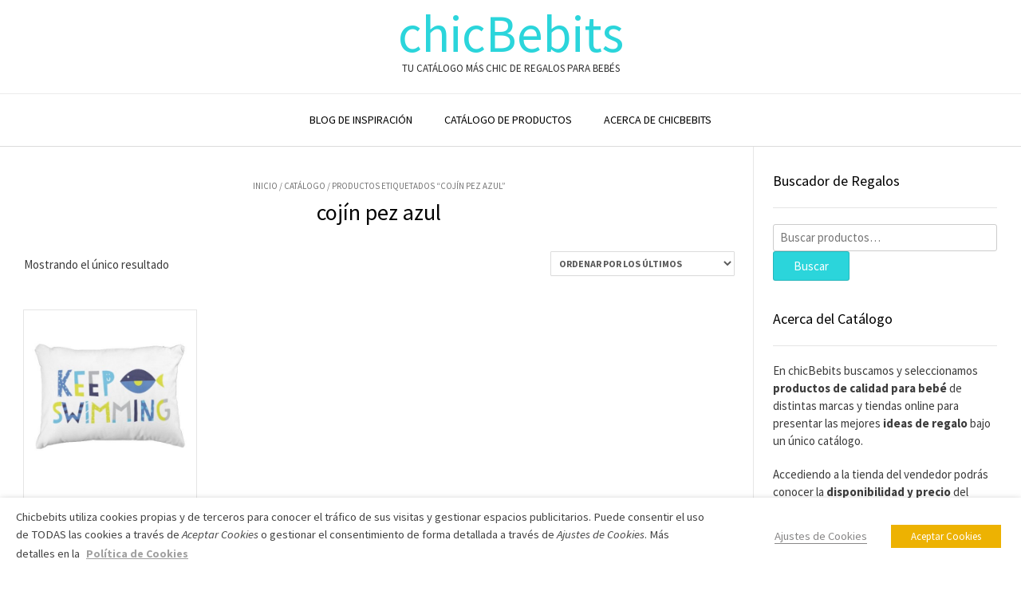

--- FILE ---
content_type: text/html; charset=UTF-8
request_url: https://www.chicbebits.com/etiqueta-producto/cojin-pez-azul/
body_size: 20473
content:
<!DOCTYPE html><!-- Vogue Premium -->
<html lang="es">
<head>
<meta charset="UTF-8">
<meta name="viewport" content="width=device-width, initial-scale=1">
<link rel="profile" href="https://gmpg.org/xfn/11">
<meta name='robots' content='index, follow, max-image-preview:large, max-snippet:-1, max-video-preview:-1' />

	<!-- This site is optimized with the Yoast SEO plugin v24.3 - https://yoast.com/wordpress/plugins/seo/ -->
	<title>cojín pez azul archivos - chicBebits</title>
	<link rel="canonical" href="https://www.chicbebits.com/etiqueta-producto/cojin-pez-azul/" />
	<meta property="og:locale" content="es_ES" />
	<meta property="og:type" content="article" />
	<meta property="og:title" content="cojín pez azul archivos - chicBebits" />
	<meta property="og:url" content="https://www.chicbebits.com/etiqueta-producto/cojin-pez-azul/" />
	<meta property="og:site_name" content="chicBebits" />
	<meta name="twitter:card" content="summary_large_image" />
	<script type="application/ld+json" class="yoast-schema-graph">{"@context":"https://schema.org","@graph":[{"@type":"CollectionPage","@id":"https://www.chicbebits.com/etiqueta-producto/cojin-pez-azul/","url":"https://www.chicbebits.com/etiqueta-producto/cojin-pez-azul/","name":"cojín pez azul archivos - chicBebits","isPartOf":{"@id":"https://www.chicbebits.com/#website"},"primaryImageOfPage":{"@id":"https://www.chicbebits.com/etiqueta-producto/cojin-pez-azul/#primaryimage"},"image":{"@id":"https://www.chicbebits.com/etiqueta-producto/cojin-pez-azul/#primaryimage"},"thumbnailUrl":"https://www.chicbebits.com/wp-content/uploads/2016/07/Cojín-decorativo-habitación-bebé-con-pez-azul-y-texto-Keep-Swimming-Anverso.jpg","breadcrumb":{"@id":"https://www.chicbebits.com/etiqueta-producto/cojin-pez-azul/#breadcrumb"},"inLanguage":"es"},{"@type":"ImageObject","inLanguage":"es","@id":"https://www.chicbebits.com/etiqueta-producto/cojin-pez-azul/#primaryimage","url":"https://www.chicbebits.com/wp-content/uploads/2016/07/Cojín-decorativo-habitación-bebé-con-pez-azul-y-texto-Keep-Swimming-Anverso.jpg","contentUrl":"https://www.chicbebits.com/wp-content/uploads/2016/07/Cojín-decorativo-habitación-bebé-con-pez-azul-y-texto-Keep-Swimming-Anverso.jpg","width":512,"height":512},{"@type":"BreadcrumbList","@id":"https://www.chicbebits.com/etiqueta-producto/cojin-pez-azul/#breadcrumb","itemListElement":[{"@type":"ListItem","position":1,"name":"Portada","item":"https://www.chicbebits.com/"},{"@type":"ListItem","position":2,"name":"cojín pez azul"}]},{"@type":"WebSite","@id":"https://www.chicbebits.com/#website","url":"https://www.chicbebits.com/","name":"chicBebits","description":"Tu catálogo más chic de regalos para bebés","publisher":{"@id":"https://www.chicbebits.com/#organization"},"potentialAction":[{"@type":"SearchAction","target":{"@type":"EntryPoint","urlTemplate":"https://www.chicbebits.com/?s={search_term_string}"},"query-input":{"@type":"PropertyValueSpecification","valueRequired":true,"valueName":"search_term_string"}}],"inLanguage":"es"},{"@type":"Organization","@id":"https://www.chicbebits.com/#organization","name":"Chicbebits","url":"https://www.chicbebits.com/","logo":{"@type":"ImageObject","inLanguage":"es","@id":"https://www.chicbebits.com/#/schema/logo/image/","url":"https://www.chicbebits.com/wp-content/uploads/2021/02/Logo-ChicBebits-Tu-catalogo-mas-chic-de-regalos-para-bebes.png","contentUrl":"https://www.chicbebits.com/wp-content/uploads/2021/02/Logo-ChicBebits-Tu-catalogo-mas-chic-de-regalos-para-bebes.png","width":690,"height":690,"caption":"Chicbebits"},"image":{"@id":"https://www.chicbebits.com/#/schema/logo/image/"}}]}</script>
	<!-- / Yoast SEO plugin. -->


<link rel='dns-prefetch' href='//fonts.googleapis.com' />
<link rel="alternate" type="application/rss+xml" title="chicBebits &raquo; Feed" href="https://www.chicbebits.com/feed/" />
<link rel="alternate" type="application/rss+xml" title="chicBebits &raquo; Feed de los comentarios" href="https://www.chicbebits.com/comments/feed/" />
<link rel="alternate" type="application/rss+xml" title="chicBebits &raquo; cojín pez azul Etiqueta Feed" href="https://www.chicbebits.com/etiqueta-producto/cojin-pez-azul/feed/" />
<script type="text/javascript">
/* <![CDATA[ */
window._wpemojiSettings = {"baseUrl":"https:\/\/s.w.org\/images\/core\/emoji\/15.0.3\/72x72\/","ext":".png","svgUrl":"https:\/\/s.w.org\/images\/core\/emoji\/15.0.3\/svg\/","svgExt":".svg","source":{"concatemoji":"https:\/\/www.chicbebits.com\/wp-includes\/js\/wp-emoji-release.min.js?ver=6.5.7"}};
/*! This file is auto-generated */
!function(i,n){var o,s,e;function c(e){try{var t={supportTests:e,timestamp:(new Date).valueOf()};sessionStorage.setItem(o,JSON.stringify(t))}catch(e){}}function p(e,t,n){e.clearRect(0,0,e.canvas.width,e.canvas.height),e.fillText(t,0,0);var t=new Uint32Array(e.getImageData(0,0,e.canvas.width,e.canvas.height).data),r=(e.clearRect(0,0,e.canvas.width,e.canvas.height),e.fillText(n,0,0),new Uint32Array(e.getImageData(0,0,e.canvas.width,e.canvas.height).data));return t.every(function(e,t){return e===r[t]})}function u(e,t,n){switch(t){case"flag":return n(e,"\ud83c\udff3\ufe0f\u200d\u26a7\ufe0f","\ud83c\udff3\ufe0f\u200b\u26a7\ufe0f")?!1:!n(e,"\ud83c\uddfa\ud83c\uddf3","\ud83c\uddfa\u200b\ud83c\uddf3")&&!n(e,"\ud83c\udff4\udb40\udc67\udb40\udc62\udb40\udc65\udb40\udc6e\udb40\udc67\udb40\udc7f","\ud83c\udff4\u200b\udb40\udc67\u200b\udb40\udc62\u200b\udb40\udc65\u200b\udb40\udc6e\u200b\udb40\udc67\u200b\udb40\udc7f");case"emoji":return!n(e,"\ud83d\udc26\u200d\u2b1b","\ud83d\udc26\u200b\u2b1b")}return!1}function f(e,t,n){var r="undefined"!=typeof WorkerGlobalScope&&self instanceof WorkerGlobalScope?new OffscreenCanvas(300,150):i.createElement("canvas"),a=r.getContext("2d",{willReadFrequently:!0}),o=(a.textBaseline="top",a.font="600 32px Arial",{});return e.forEach(function(e){o[e]=t(a,e,n)}),o}function t(e){var t=i.createElement("script");t.src=e,t.defer=!0,i.head.appendChild(t)}"undefined"!=typeof Promise&&(o="wpEmojiSettingsSupports",s=["flag","emoji"],n.supports={everything:!0,everythingExceptFlag:!0},e=new Promise(function(e){i.addEventListener("DOMContentLoaded",e,{once:!0})}),new Promise(function(t){var n=function(){try{var e=JSON.parse(sessionStorage.getItem(o));if("object"==typeof e&&"number"==typeof e.timestamp&&(new Date).valueOf()<e.timestamp+604800&&"object"==typeof e.supportTests)return e.supportTests}catch(e){}return null}();if(!n){if("undefined"!=typeof Worker&&"undefined"!=typeof OffscreenCanvas&&"undefined"!=typeof URL&&URL.createObjectURL&&"undefined"!=typeof Blob)try{var e="postMessage("+f.toString()+"("+[JSON.stringify(s),u.toString(),p.toString()].join(",")+"));",r=new Blob([e],{type:"text/javascript"}),a=new Worker(URL.createObjectURL(r),{name:"wpTestEmojiSupports"});return void(a.onmessage=function(e){c(n=e.data),a.terminate(),t(n)})}catch(e){}c(n=f(s,u,p))}t(n)}).then(function(e){for(var t in e)n.supports[t]=e[t],n.supports.everything=n.supports.everything&&n.supports[t],"flag"!==t&&(n.supports.everythingExceptFlag=n.supports.everythingExceptFlag&&n.supports[t]);n.supports.everythingExceptFlag=n.supports.everythingExceptFlag&&!n.supports.flag,n.DOMReady=!1,n.readyCallback=function(){n.DOMReady=!0}}).then(function(){return e}).then(function(){var e;n.supports.everything||(n.readyCallback(),(e=n.source||{}).concatemoji?t(e.concatemoji):e.wpemoji&&e.twemoji&&(t(e.twemoji),t(e.wpemoji)))}))}((window,document),window._wpemojiSettings);
/* ]]> */
</script>
<style id='wp-emoji-styles-inline-css' type='text/css'>

	img.wp-smiley, img.emoji {
		display: inline !important;
		border: none !important;
		box-shadow: none !important;
		height: 1em !important;
		width: 1em !important;
		margin: 0 0.07em !important;
		vertical-align: -0.1em !important;
		background: none !important;
		padding: 0 !important;
	}
</style>
<link rel='stylesheet' id='wp-block-library-css' href='https://www.chicbebits.com/wp-includes/css/dist/block-library/style.min.css?ver=6.5.7' type='text/css' media='all' />
<link rel='stylesheet' id='wc-blocks-vendors-style-css' href='https://www.chicbebits.com/wp-content/plugins/woocommerce/packages/woocommerce-blocks/build/wc-blocks-vendors-style.css?ver=6.9.0' type='text/css' media='all' />
<link rel='stylesheet' id='wc-blocks-style-css' href='https://www.chicbebits.com/wp-content/plugins/woocommerce/packages/woocommerce-blocks/build/wc-blocks-style.css?ver=6.9.0' type='text/css' media='all' />
<style id='classic-theme-styles-inline-css' type='text/css'>
/*! This file is auto-generated */
.wp-block-button__link{color:#fff;background-color:#32373c;border-radius:9999px;box-shadow:none;text-decoration:none;padding:calc(.667em + 2px) calc(1.333em + 2px);font-size:1.125em}.wp-block-file__button{background:#32373c;color:#fff;text-decoration:none}
</style>
<style id='global-styles-inline-css' type='text/css'>
body{--wp--preset--color--black: #000000;--wp--preset--color--cyan-bluish-gray: #abb8c3;--wp--preset--color--white: #ffffff;--wp--preset--color--pale-pink: #f78da7;--wp--preset--color--vivid-red: #cf2e2e;--wp--preset--color--luminous-vivid-orange: #ff6900;--wp--preset--color--luminous-vivid-amber: #fcb900;--wp--preset--color--light-green-cyan: #7bdcb5;--wp--preset--color--vivid-green-cyan: #00d084;--wp--preset--color--pale-cyan-blue: #8ed1fc;--wp--preset--color--vivid-cyan-blue: #0693e3;--wp--preset--color--vivid-purple: #9b51e0;--wp--preset--gradient--vivid-cyan-blue-to-vivid-purple: linear-gradient(135deg,rgba(6,147,227,1) 0%,rgb(155,81,224) 100%);--wp--preset--gradient--light-green-cyan-to-vivid-green-cyan: linear-gradient(135deg,rgb(122,220,180) 0%,rgb(0,208,130) 100%);--wp--preset--gradient--luminous-vivid-amber-to-luminous-vivid-orange: linear-gradient(135deg,rgba(252,185,0,1) 0%,rgba(255,105,0,1) 100%);--wp--preset--gradient--luminous-vivid-orange-to-vivid-red: linear-gradient(135deg,rgba(255,105,0,1) 0%,rgb(207,46,46) 100%);--wp--preset--gradient--very-light-gray-to-cyan-bluish-gray: linear-gradient(135deg,rgb(238,238,238) 0%,rgb(169,184,195) 100%);--wp--preset--gradient--cool-to-warm-spectrum: linear-gradient(135deg,rgb(74,234,220) 0%,rgb(151,120,209) 20%,rgb(207,42,186) 40%,rgb(238,44,130) 60%,rgb(251,105,98) 80%,rgb(254,248,76) 100%);--wp--preset--gradient--blush-light-purple: linear-gradient(135deg,rgb(255,206,236) 0%,rgb(152,150,240) 100%);--wp--preset--gradient--blush-bordeaux: linear-gradient(135deg,rgb(254,205,165) 0%,rgb(254,45,45) 50%,rgb(107,0,62) 100%);--wp--preset--gradient--luminous-dusk: linear-gradient(135deg,rgb(255,203,112) 0%,rgb(199,81,192) 50%,rgb(65,88,208) 100%);--wp--preset--gradient--pale-ocean: linear-gradient(135deg,rgb(255,245,203) 0%,rgb(182,227,212) 50%,rgb(51,167,181) 100%);--wp--preset--gradient--electric-grass: linear-gradient(135deg,rgb(202,248,128) 0%,rgb(113,206,126) 100%);--wp--preset--gradient--midnight: linear-gradient(135deg,rgb(2,3,129) 0%,rgb(40,116,252) 100%);--wp--preset--font-size--small: 13px;--wp--preset--font-size--medium: 20px;--wp--preset--font-size--large: 36px;--wp--preset--font-size--x-large: 42px;--wp--preset--spacing--20: 0.44rem;--wp--preset--spacing--30: 0.67rem;--wp--preset--spacing--40: 1rem;--wp--preset--spacing--50: 1.5rem;--wp--preset--spacing--60: 2.25rem;--wp--preset--spacing--70: 3.38rem;--wp--preset--spacing--80: 5.06rem;--wp--preset--shadow--natural: 6px 6px 9px rgba(0, 0, 0, 0.2);--wp--preset--shadow--deep: 12px 12px 50px rgba(0, 0, 0, 0.4);--wp--preset--shadow--sharp: 6px 6px 0px rgba(0, 0, 0, 0.2);--wp--preset--shadow--outlined: 6px 6px 0px -3px rgba(255, 255, 255, 1), 6px 6px rgba(0, 0, 0, 1);--wp--preset--shadow--crisp: 6px 6px 0px rgba(0, 0, 0, 1);}:where(.is-layout-flex){gap: 0.5em;}:where(.is-layout-grid){gap: 0.5em;}body .is-layout-flex{display: flex;}body .is-layout-flex{flex-wrap: wrap;align-items: center;}body .is-layout-flex > *{margin: 0;}body .is-layout-grid{display: grid;}body .is-layout-grid > *{margin: 0;}:where(.wp-block-columns.is-layout-flex){gap: 2em;}:where(.wp-block-columns.is-layout-grid){gap: 2em;}:where(.wp-block-post-template.is-layout-flex){gap: 1.25em;}:where(.wp-block-post-template.is-layout-grid){gap: 1.25em;}.has-black-color{color: var(--wp--preset--color--black) !important;}.has-cyan-bluish-gray-color{color: var(--wp--preset--color--cyan-bluish-gray) !important;}.has-white-color{color: var(--wp--preset--color--white) !important;}.has-pale-pink-color{color: var(--wp--preset--color--pale-pink) !important;}.has-vivid-red-color{color: var(--wp--preset--color--vivid-red) !important;}.has-luminous-vivid-orange-color{color: var(--wp--preset--color--luminous-vivid-orange) !important;}.has-luminous-vivid-amber-color{color: var(--wp--preset--color--luminous-vivid-amber) !important;}.has-light-green-cyan-color{color: var(--wp--preset--color--light-green-cyan) !important;}.has-vivid-green-cyan-color{color: var(--wp--preset--color--vivid-green-cyan) !important;}.has-pale-cyan-blue-color{color: var(--wp--preset--color--pale-cyan-blue) !important;}.has-vivid-cyan-blue-color{color: var(--wp--preset--color--vivid-cyan-blue) !important;}.has-vivid-purple-color{color: var(--wp--preset--color--vivid-purple) !important;}.has-black-background-color{background-color: var(--wp--preset--color--black) !important;}.has-cyan-bluish-gray-background-color{background-color: var(--wp--preset--color--cyan-bluish-gray) !important;}.has-white-background-color{background-color: var(--wp--preset--color--white) !important;}.has-pale-pink-background-color{background-color: var(--wp--preset--color--pale-pink) !important;}.has-vivid-red-background-color{background-color: var(--wp--preset--color--vivid-red) !important;}.has-luminous-vivid-orange-background-color{background-color: var(--wp--preset--color--luminous-vivid-orange) !important;}.has-luminous-vivid-amber-background-color{background-color: var(--wp--preset--color--luminous-vivid-amber) !important;}.has-light-green-cyan-background-color{background-color: var(--wp--preset--color--light-green-cyan) !important;}.has-vivid-green-cyan-background-color{background-color: var(--wp--preset--color--vivid-green-cyan) !important;}.has-pale-cyan-blue-background-color{background-color: var(--wp--preset--color--pale-cyan-blue) !important;}.has-vivid-cyan-blue-background-color{background-color: var(--wp--preset--color--vivid-cyan-blue) !important;}.has-vivid-purple-background-color{background-color: var(--wp--preset--color--vivid-purple) !important;}.has-black-border-color{border-color: var(--wp--preset--color--black) !important;}.has-cyan-bluish-gray-border-color{border-color: var(--wp--preset--color--cyan-bluish-gray) !important;}.has-white-border-color{border-color: var(--wp--preset--color--white) !important;}.has-pale-pink-border-color{border-color: var(--wp--preset--color--pale-pink) !important;}.has-vivid-red-border-color{border-color: var(--wp--preset--color--vivid-red) !important;}.has-luminous-vivid-orange-border-color{border-color: var(--wp--preset--color--luminous-vivid-orange) !important;}.has-luminous-vivid-amber-border-color{border-color: var(--wp--preset--color--luminous-vivid-amber) !important;}.has-light-green-cyan-border-color{border-color: var(--wp--preset--color--light-green-cyan) !important;}.has-vivid-green-cyan-border-color{border-color: var(--wp--preset--color--vivid-green-cyan) !important;}.has-pale-cyan-blue-border-color{border-color: var(--wp--preset--color--pale-cyan-blue) !important;}.has-vivid-cyan-blue-border-color{border-color: var(--wp--preset--color--vivid-cyan-blue) !important;}.has-vivid-purple-border-color{border-color: var(--wp--preset--color--vivid-purple) !important;}.has-vivid-cyan-blue-to-vivid-purple-gradient-background{background: var(--wp--preset--gradient--vivid-cyan-blue-to-vivid-purple) !important;}.has-light-green-cyan-to-vivid-green-cyan-gradient-background{background: var(--wp--preset--gradient--light-green-cyan-to-vivid-green-cyan) !important;}.has-luminous-vivid-amber-to-luminous-vivid-orange-gradient-background{background: var(--wp--preset--gradient--luminous-vivid-amber-to-luminous-vivid-orange) !important;}.has-luminous-vivid-orange-to-vivid-red-gradient-background{background: var(--wp--preset--gradient--luminous-vivid-orange-to-vivid-red) !important;}.has-very-light-gray-to-cyan-bluish-gray-gradient-background{background: var(--wp--preset--gradient--very-light-gray-to-cyan-bluish-gray) !important;}.has-cool-to-warm-spectrum-gradient-background{background: var(--wp--preset--gradient--cool-to-warm-spectrum) !important;}.has-blush-light-purple-gradient-background{background: var(--wp--preset--gradient--blush-light-purple) !important;}.has-blush-bordeaux-gradient-background{background: var(--wp--preset--gradient--blush-bordeaux) !important;}.has-luminous-dusk-gradient-background{background: var(--wp--preset--gradient--luminous-dusk) !important;}.has-pale-ocean-gradient-background{background: var(--wp--preset--gradient--pale-ocean) !important;}.has-electric-grass-gradient-background{background: var(--wp--preset--gradient--electric-grass) !important;}.has-midnight-gradient-background{background: var(--wp--preset--gradient--midnight) !important;}.has-small-font-size{font-size: var(--wp--preset--font-size--small) !important;}.has-medium-font-size{font-size: var(--wp--preset--font-size--medium) !important;}.has-large-font-size{font-size: var(--wp--preset--font-size--large) !important;}.has-x-large-font-size{font-size: var(--wp--preset--font-size--x-large) !important;}
.wp-block-navigation a:where(:not(.wp-element-button)){color: inherit;}
:where(.wp-block-post-template.is-layout-flex){gap: 1.25em;}:where(.wp-block-post-template.is-layout-grid){gap: 1.25em;}
:where(.wp-block-columns.is-layout-flex){gap: 2em;}:where(.wp-block-columns.is-layout-grid){gap: 2em;}
.wp-block-pullquote{font-size: 1.5em;line-height: 1.6;}
</style>
<link rel='stylesheet' id='pc_google_analytics-frontend-css' href='https://www.chicbebits.com/wp-content/plugins/pc-google-analytics/assets/css/frontend.css?ver=1.0.0' type='text/css' media='all' />
<link rel='stylesheet' id='cookie-law-info-css' href='https://www.chicbebits.com/wp-content/plugins/webtoffee-gdpr-cookie-consent/public/css/cookie-law-info-public.css?ver=2.3.3' type='text/css' media='all' />
<link rel='stylesheet' id='cookie-law-info-gdpr-css' href='https://www.chicbebits.com/wp-content/plugins/webtoffee-gdpr-cookie-consent/public/css/cookie-law-info-gdpr.css?ver=2.3.3' type='text/css' media='all' />
<style id='cookie-law-info-gdpr-inline-css' type='text/css'>
.cli-modal-content, .cli-tab-content { background-color: #ffffff; }.cli-privacy-content-text, .cli-modal .cli-modal-dialog, .cli-tab-container p, a.cli-privacy-readmore { color: #000000; }.cli-tab-header { background-color: #f2f2f2; }.cli-tab-header, .cli-tab-header a.cli-nav-link,span.cli-necessary-caption,.cli-switch .cli-slider:after { color: #000000; }.cli-switch .cli-slider:before { background-color: #ffffff; }.cli-switch input:checked + .cli-slider:before { background-color: #ffffff; }.cli-switch .cli-slider { background-color: #e3e1e8; }.cli-switch input:checked + .cli-slider { background-color: #28a745; }.cli-modal-close svg { fill: #000000; }.cli-tab-footer .wt-cli-privacy-accept-all-btn { background-color: #00acad; color: #ffffff}.cli-tab-footer .wt-cli-privacy-accept-btn { background-color: #00acad; color: #ffffff}.cli-tab-header a:before{ border-right: 1px solid #000000; border-bottom: 1px solid #000000; }
</style>
<link rel='stylesheet' id='woocommerce-layout-css' href='https://www.chicbebits.com/wp-content/plugins/woocommerce/assets/css/woocommerce-layout.css?ver=6.3.1' type='text/css' media='all' />
<link rel='stylesheet' id='woocommerce-smallscreen-css' href='https://www.chicbebits.com/wp-content/plugins/woocommerce/assets/css/woocommerce-smallscreen.css?ver=6.3.1' type='text/css' media='only screen and (max-width: 768px)' />
<link rel='stylesheet' id='woocommerce-general-css' href='https://www.chicbebits.com/wp-content/plugins/woocommerce/assets/css/woocommerce.css?ver=6.3.1' type='text/css' media='all' />
<style id='woocommerce-inline-inline-css' type='text/css'>
.woocommerce form .form-row .required { visibility: visible; }
</style>
<link rel='stylesheet' id='customizer_vogue_fonts-css' href='//fonts.googleapis.com/css?family=Lato%3Aregular%2Citalic%2C700|Source+Sans+Pro%3Aregular%2Citalic%2C700%26subset%3Dlatin%2C' type='text/css' media='screen' />
<link rel='stylesheet' id='vogue-slider-style-css' href='https://www.chicbebits.com/wp-content/themes/vogue/includes/basic-slider/css/style.css?ver=10.8.8' type='text/css' media='all' />
<link rel='stylesheet' id='vogue-body-font-default-css' href='//fonts.googleapis.com/css?family=Open+Sans%3A400%2C300%2C300italic%2C400italic%2C600%2C600italic%2C700%2C700italic&#038;ver=10.8.8' type='text/css' media='all' />
<link rel='stylesheet' id='vogue-heading-font-default-css' href='//fonts.googleapis.com/css?family=Lato%3A400%2C300%2C300italic%2C400italic%2C700%2C700italic&#038;ver=10.8.8' type='text/css' media='all' />
<link rel='stylesheet' id='vogue-font-awesome-css' href='https://www.chicbebits.com/wp-content/themes/vogue/includes/font-awesome/css/all.min.css?ver=5.15.3' type='text/css' media='all' />
<link rel='stylesheet' id='vogue-style-css' href='https://www.chicbebits.com/wp-content/themes/vogue/style.css?ver=10.8.8' type='text/css' media='all' />
<link rel='stylesheet' id='vogue-header-style-css' href='https://www.chicbebits.com/wp-content/themes/vogue/templates/css/header-one.css?ver=10.8.8' type='text/css' media='all' />
<link rel='stylesheet' id='vogue-standard-woocommerce-style-css' href='https://www.chicbebits.com/wp-content/themes/vogue/templates/css/woocommerce-standard-style.css?ver=10.8.8' type='text/css' media='all' />
<link rel='stylesheet' id='vogue-footer-style-css' href='https://www.chicbebits.com/wp-content/themes/vogue/templates/css/footer-standard.css?ver=10.8.8' type='text/css' media='all' />
<script type="text/javascript" src="https://www.chicbebits.com/wp-content/plugins/jquery-updater/js/jquery-3.7.1.min.js?ver=3.7.1" id="jquery-core-js"></script>
<script type="text/javascript" src="https://www.chicbebits.com/wp-content/plugins/jquery-updater/js/jquery-migrate-3.5.2.min.js?ver=3.5.2" id="jquery-migrate-js"></script>
<script type="text/javascript" src="https://www.chicbebits.com/wp-content/plugins/pc-google-analytics/assets/js/frontend.min.js?ver=1.0.0" id="pc_google_analytics-frontend-js"></script>
<script type="text/javascript" id="cookie-law-info-js-extra">
/* <![CDATA[ */
var Cli_Data = {"nn_cookie_ids":["test_cookie","IDE","DSID","VISITOR_INFO1_LIVE","_ga","_gid","__gads","GPS","vuid","_gat","YSC","gadsTest","CONSENT","GoogleAdServingTest","viewed_cookie_policy"],"non_necessary_cookies":{"analytics":["_ga","_gid","__gads","GPS","vuid"],"performance":["_gat","YSC"],"advertisement":["test_cookie","IDE","DSID","VISITOR_INFO1_LIVE"],"other":["gadsTest","CONSENT","GoogleAdServingTest"]},"cookielist":{"analytics":{"0":{"ID":5190,"post_author":"1","post_date":"2021-02-03 15:52:31","post_date_gmt":"2021-02-03 13:52:31","post_content":"This cookie is installed by Google Analytics. The cookie is used to calculate visitor, session, campaign data and keep track of site usage for the site's analytics report. The cookies store information anonymously and assign a randomly generated number to identify unique visitors.","post_title":"_ga","post_excerpt":"_ga","post_status":"publish","comment_status":"closed","ping_status":"closed","post_password":"","post_name":"_ga","to_ping":"","pinged":"","post_modified":"2021-02-03 15:52:31","post_modified_gmt":"2021-02-03 13:52:31","post_content_filtered":"","post_parent":0,"guid":"https:\/\/www.chicbebits.com\/cookielawinfo\/_ga\/","menu_order":0,"post_type":"cookielawinfo","post_mime_type":"","comment_count":"0","filter":"raw"},"1":{"ID":5191,"post_author":"1","post_date":"2021-02-03 15:52:31","post_date_gmt":"2021-02-03 13:52:31","post_content":"This cookie is installed by Google Analytics. The cookie is used to store information of how visitors use a website and helps in creating an analytics report of how the wbsite is doing. The data collected including the number visitors, the source where they have come from, and the pages viisted in an anonymous form.","post_title":"_gid","post_excerpt":"_gid","post_status":"publish","comment_status":"closed","ping_status":"closed","post_password":"","post_name":"_gid","to_ping":"","pinged":"","post_modified":"2021-02-03 15:52:31","post_modified_gmt":"2021-02-03 13:52:31","post_content_filtered":"","post_parent":0,"guid":"https:\/\/www.chicbebits.com\/cookielawinfo\/_gid\/","menu_order":0,"post_type":"cookielawinfo","post_mime_type":"","comment_count":"0","filter":"raw"},"2":{"ID":5192,"post_author":"1","post_date":"2021-02-03 15:52:31","post_date_gmt":"2021-02-03 13:52:31","post_content":"This cookie is set by Google and stored under the name dounleclick.com. This cookie is used to track how many times users see a particular advert which helps in measuring the success of the campaign and calculate the revenue generated by the campaign. These cookies can only be read from the domain that it is set on so it will not track any data while browsing through another sites.","post_title":"__gads","post_excerpt":"__gads","post_status":"publish","comment_status":"closed","ping_status":"closed","post_password":"","post_name":"__gads","to_ping":"","pinged":"","post_modified":"2021-02-03 15:52:31","post_modified_gmt":"2021-02-03 13:52:31","post_content_filtered":"","post_parent":0,"guid":"https:\/\/www.chicbebits.com\/cookielawinfo\/__gads\/","menu_order":0,"post_type":"cookielawinfo","post_mime_type":"","comment_count":"0","filter":"raw"},"3":{"ID":5193,"post_author":"1","post_date":"2021-02-03 15:52:31","post_date_gmt":"2021-02-03 13:52:31","post_content":"This cookie is set by Youtube and registers a unique ID for tracking users based on their geographical location","post_title":"GPS","post_excerpt":"GPS","post_status":"publish","comment_status":"closed","ping_status":"closed","post_password":"","post_name":"gps","to_ping":"","pinged":"","post_modified":"2021-02-03 15:52:31","post_modified_gmt":"2021-02-03 13:52:31","post_content_filtered":"","post_parent":0,"guid":"https:\/\/www.chicbebits.com\/cookielawinfo\/gps\/","menu_order":0,"post_type":"cookielawinfo","post_mime_type":"","comment_count":"0","filter":"raw"},"4":{"ID":5194,"post_author":"1","post_date":"2021-02-03 15:52:31","post_date_gmt":"2021-02-03 13:52:31","post_content":"This domain of this cookie is owned by Vimeo. This cookie is used by vimeo to collect tracking information. It sets a unique ID to embed videos to the website.","post_title":"vuid","post_excerpt":"vuid","post_status":"publish","comment_status":"closed","ping_status":"closed","post_password":"","post_name":"vuid","to_ping":"","pinged":"","post_modified":"2021-02-03 15:52:31","post_modified_gmt":"2021-02-03 13:52:31","post_content_filtered":"","post_parent":0,"guid":"https:\/\/www.chicbebits.com\/cookielawinfo\/vuid\/","menu_order":0,"post_type":"cookielawinfo","post_mime_type":"","comment_count":"0","filter":"raw"},"term_id":5415,"name":"Anal\u00edticas","loadonstart":0,"defaultstate":"disabled","ccpa_optout":0},"performance":{"0":{"ID":5195,"post_author":"1","post_date":"2021-02-03 15:52:31","post_date_gmt":"2021-02-03 13:52:31","post_content":"This cookies is installed by Google Universal Analytics to throttle the request rate to limit the colllection of data on high traffic sites.","post_title":"_gat","post_excerpt":"_gat","post_status":"publish","comment_status":"closed","ping_status":"closed","post_password":"","post_name":"_gat","to_ping":"","pinged":"","post_modified":"2021-02-03 15:52:31","post_modified_gmt":"2021-02-03 13:52:31","post_content_filtered":"","post_parent":0,"guid":"https:\/\/www.chicbebits.com\/cookielawinfo\/_gat\/","menu_order":0,"post_type":"cookielawinfo","post_mime_type":"","comment_count":"0","filter":"raw"},"1":{"ID":5196,"post_author":"1","post_date":"2021-02-03 15:52:31","post_date_gmt":"2021-02-03 13:52:31","post_content":"This cookies is set by Youtube and is used to track the views of embedded videos.","post_title":"YSC","post_excerpt":"YSC","post_status":"publish","comment_status":"closed","ping_status":"closed","post_password":"","post_name":"ysc","to_ping":"","pinged":"","post_modified":"2021-02-03 15:52:31","post_modified_gmt":"2021-02-03 13:52:31","post_content_filtered":"","post_parent":0,"guid":"https:\/\/www.chicbebits.com\/cookielawinfo\/ysc\/","menu_order":0,"post_type":"cookielawinfo","post_mime_type":"","comment_count":"0","filter":"raw"},"term_id":5409,"name":"Rendimiento","loadonstart":0,"defaultstate":"disabled","ccpa_optout":0},"advertisement":{"0":{"ID":5186,"post_author":"1","post_date":"2021-02-03 15:52:31","post_date_gmt":"2021-02-03 13:52:31","post_content":"This cookie is set by doubleclick.net. The purpose of the cookie is to determine if the users' browser supports cookies.","post_title":"test_cookie","post_excerpt":"test_cookie","post_status":"publish","comment_status":"closed","ping_status":"closed","post_password":"","post_name":"test_cookie","to_ping":"","pinged":"","post_modified":"2021-02-03 15:52:31","post_modified_gmt":"2021-02-03 13:52:31","post_content_filtered":"","post_parent":0,"guid":"https:\/\/www.chicbebits.com\/cookielawinfo\/test_cookie\/","menu_order":0,"post_type":"cookielawinfo","post_mime_type":"","comment_count":"0","filter":"raw"},"1":{"ID":5187,"post_author":"1","post_date":"2021-02-03 15:52:31","post_date_gmt":"2021-02-03 13:52:31","post_content":"Used by Google DoubleClick and stores information about how the user uses the website and any other advertisement before visiting the website. This is used to present users with ads that are relevant to them according to the user profile.","post_title":"IDE","post_excerpt":"IDE","post_status":"publish","comment_status":"closed","ping_status":"closed","post_password":"","post_name":"ide","to_ping":"","pinged":"","post_modified":"2021-02-03 15:52:31","post_modified_gmt":"2021-02-03 13:52:31","post_content_filtered":"","post_parent":0,"guid":"https:\/\/www.chicbebits.com\/cookielawinfo\/ide\/","menu_order":0,"post_type":"cookielawinfo","post_mime_type":"","comment_count":"0","filter":"raw"},"2":{"ID":5188,"post_author":"1","post_date":"2021-02-03 15:52:31","post_date_gmt":"2021-02-03 13:52:31","post_content":"This cookie is setup by doubleclick.net. This cookie is used by Google to make advertising more engaging to users and are stored under doubleclick.net. It contains an encrypted unique ID.","post_title":"DSID","post_excerpt":"DSID","post_status":"publish","comment_status":"closed","ping_status":"closed","post_password":"","post_name":"dsid","to_ping":"","pinged":"","post_modified":"2021-02-03 15:52:31","post_modified_gmt":"2021-02-03 13:52:31","post_content_filtered":"","post_parent":0,"guid":"https:\/\/www.chicbebits.com\/cookielawinfo\/dsid\/","menu_order":0,"post_type":"cookielawinfo","post_mime_type":"","comment_count":"0","filter":"raw"},"3":{"ID":5189,"post_author":"1","post_date":"2021-02-03 15:52:31","post_date_gmt":"2021-02-03 13:52:31","post_content":"This cookie is set by Youtube. Used to track the information of the embedded YouTube videos on a website.","post_title":"VISITOR_INFO1_LIVE","post_excerpt":"VISITOR_INFO1_LIVE","post_status":"publish","comment_status":"closed","ping_status":"closed","post_password":"","post_name":"visitor_info1_live","to_ping":"","pinged":"","post_modified":"2021-02-03 15:52:31","post_modified_gmt":"2021-02-03 13:52:31","post_content_filtered":"","post_parent":0,"guid":"https:\/\/www.chicbebits.com\/cookielawinfo\/visitor_info1_live\/","menu_order":0,"post_type":"cookielawinfo","post_mime_type":"","comment_count":"0","filter":"raw"},"term_id":5414,"name":"Publicitarias","loadonstart":0,"defaultstate":"disabled","ccpa_optout":0},"necessary":{"0":{"ID":5285,"post_author":"1","post_date":"2021-02-09 17:01:17","post_date_gmt":"2021-02-09 15:01:17","post_content":"No description","post_title":"cookielawinfo-checkbox-other","post_excerpt":"cookielawinfo-checkbox-other","post_status":"publish","comment_status":"closed","ping_status":"closed","post_password":"","post_name":"cookielawinfo-checkbox-other","to_ping":"","pinged":"","post_modified":"2021-02-09 17:04:49","post_modified_gmt":"2021-02-09 15:04:49","post_content_filtered":"","post_parent":0,"guid":"https:\/\/www.chicbebits.com\/cookielawinfo\/cookielawinfo-checkbox-other\/","menu_order":0,"post_type":"cookielawinfo","post_mime_type":"","comment_count":"0","filter":"raw"},"1":{"ID":5286,"post_author":"1","post_date":"2021-02-09 17:01:17","post_date_gmt":"2021-02-09 15:01:17","post_content":"This cookie is set by GDPR Cookie Consent plugin. The cookies is used to store the user consent for the cookies in the category 'Necessary'.","post_title":"cookielawinfo-checkbox-necessary","post_excerpt":"cookielawinfo-checkbox-necessary","post_status":"publish","comment_status":"closed","ping_status":"closed","post_password":"","post_name":"cookielawinfo-checkbox-necessary","to_ping":"","pinged":"","post_modified":"2021-02-09 17:01:17","post_modified_gmt":"2021-02-09 15:01:17","post_content_filtered":"","post_parent":0,"guid":"https:\/\/www.chicbebits.com\/cookielawinfo\/cookielawinfo-checkbox-necessary\/","menu_order":0,"post_type":"cookielawinfo","post_mime_type":"","comment_count":"0","filter":"raw"},"2":{"ID":5287,"post_author":"1","post_date":"2021-02-09 17:01:17","post_date_gmt":"2021-02-09 15:01:17","post_content":"This cookie is used to keep track of which cookies the user have approved for this site.","post_title":"cookielawinfo-checkbox-performance","post_excerpt":"cookielawinfo-checkbox-performance","post_status":"publish","comment_status":"closed","ping_status":"closed","post_password":"","post_name":"cookielawinfo-checkbox-performance","to_ping":"","pinged":"","post_modified":"2021-02-09 17:01:17","post_modified_gmt":"2021-02-09 15:01:17","post_content_filtered":"","post_parent":0,"guid":"https:\/\/www.chicbebits.com\/cookielawinfo\/cookielawinfo-checkbox-performance\/","menu_order":0,"post_type":"cookielawinfo","post_mime_type":"","comment_count":"0","filter":"raw"},"3":{"ID":5288,"post_author":"1","post_date":"2021-02-09 17:01:17","post_date_gmt":"2021-02-09 15:01:17","post_content":"This cookies is set by GDPR Cookie Consent WordPress Plugin. The cookie is used to remember the user consent for the cookies under the category 'Analytics'.","post_title":"cookielawinfo-checkbox-analytics","post_excerpt":"cookielawinfo-checkbox-analytics","post_status":"publish","comment_status":"closed","ping_status":"closed","post_password":"","post_name":"cookielawinfo-checkbox-analytics","to_ping":"","pinged":"","post_modified":"2021-02-09 17:01:17","post_modified_gmt":"2021-02-09 15:01:17","post_content_filtered":"","post_parent":0,"guid":"https:\/\/www.chicbebits.com\/cookielawinfo\/cookielawinfo-checkbox-analytics\/","menu_order":0,"post_type":"cookielawinfo","post_mime_type":"","comment_count":"0","filter":"raw"},"4":{"ID":5289,"post_author":"1","post_date":"2021-02-09 17:01:17","post_date_gmt":"2021-02-09 15:01:17","post_content":"The cookie is set by GDPR cookie consent to record the user consent for the cookies in the category 'Advertisement'.","post_title":"cookielawinfo-checkbox-advertisement","post_excerpt":"cookielawinfo-checkbox-advertisement","post_status":"publish","comment_status":"closed","ping_status":"closed","post_password":"","post_name":"cookielawinfo-checkbox-advertisement","to_ping":"","pinged":"","post_modified":"2021-02-09 17:01:17","post_modified_gmt":"2021-02-09 15:01:17","post_content_filtered":"","post_parent":0,"guid":"https:\/\/www.chicbebits.com\/cookielawinfo\/cookielawinfo-checkbox-advertisement\/","menu_order":0,"post_type":"cookielawinfo","post_mime_type":"","comment_count":"0","filter":"raw"},"5":{"ID":5185,"post_author":"1","post_date":"2021-02-03 15:52:30","post_date_gmt":"2021-02-03 13:52:30","post_content":"The cookie is set by the GDPR Cookie Consent plugin and is used to store whether or not user has consented to the use of cookies. It does not store any personal data.","post_title":"viewed_cookie_policy","post_excerpt":"viewed_cookie_policy","post_status":"publish","comment_status":"closed","ping_status":"closed","post_password":"","post_name":"viewed_cookie_policy","to_ping":"","pinged":"","post_modified":"2021-02-03 15:52:30","post_modified_gmt":"2021-02-03 13:52:30","post_content_filtered":"","post_parent":0,"guid":"https:\/\/www.chicbebits.com\/cookielawinfo\/viewed_cookie_policy\/","menu_order":0,"post_type":"cookielawinfo","post_mime_type":"","comment_count":"0","filter":"raw"},"term_id":5411,"name":"Necesarias","loadonstart":"1","defaultstate":"enabled","ccpa_optout":0},"other":{"0":{"ID":5182,"post_author":"1","post_date":"2021-02-03 15:52:30","post_date_gmt":"2021-02-03 13:52:30","post_content":"No description","post_title":"gadsTest","post_excerpt":"gadsTest","post_status":"publish","comment_status":"closed","ping_status":"closed","post_password":"","post_name":"gadstest","to_ping":"","pinged":"","post_modified":"2021-02-03 15:52:30","post_modified_gmt":"2021-02-03 13:52:30","post_content_filtered":"","post_parent":0,"guid":"https:\/\/www.chicbebits.com\/cookielawinfo\/gadstest\/","menu_order":0,"post_type":"cookielawinfo","post_mime_type":"","comment_count":"0","filter":"raw"},"1":{"ID":5183,"post_author":"1","post_date":"2021-02-03 15:52:30","post_date_gmt":"2021-02-03 13:52:30","post_content":"No description","post_title":"CONSENT","post_excerpt":"CONSENT","post_status":"publish","comment_status":"closed","ping_status":"closed","post_password":"","post_name":"consent","to_ping":"","pinged":"","post_modified":"2021-02-03 15:52:30","post_modified_gmt":"2021-02-03 13:52:30","post_content_filtered":"","post_parent":0,"guid":"https:\/\/www.chicbebits.com\/cookielawinfo\/consent\/","menu_order":0,"post_type":"cookielawinfo","post_mime_type":"","comment_count":"0","filter":"raw"},"2":{"ID":5184,"post_author":"1","post_date":"2021-02-03 15:52:30","post_date_gmt":"2021-02-03 13:52:30","post_content":"No description","post_title":"GoogleAdServingTest","post_excerpt":"GoogleAdServingTest","post_status":"publish","comment_status":"closed","ping_status":"closed","post_password":"","post_name":"googleadservingtest","to_ping":"","pinged":"","post_modified":"2021-02-03 15:52:30","post_modified_gmt":"2021-02-03 13:52:30","post_content_filtered":"","post_parent":0,"guid":"https:\/\/www.chicbebits.com\/cookielawinfo\/googleadservingtest\/","menu_order":0,"post_type":"cookielawinfo","post_mime_type":"","comment_count":"0","filter":"raw"},"term_id":5413,"name":"Otras","loadonstart":0,"defaultstate":"disabled","ccpa_optout":0}},"ajax_url":"https:\/\/www.chicbebits.com\/wp-admin\/admin-ajax.php","current_lang":"es","security":"ee970f95f7","eu_countries":["GB"],"geoIP":"disabled","use_custom_geolocation_api":"","custom_geolocation_api":"https:\/\/geoip.cookieyes.com\/geoip\/checker\/result.php","consentVersion":"1","strictlyEnabled":["necessary","obligatoire","necessary"],"cookieDomain":"","privacy_length":"250","ccpaEnabled":"","ccpaRegionBased":"","ccpaBarEnabled":"","ccpaType":"gdpr","triggerDomRefresh":""};
var log_object = {"ajax_url":"https:\/\/www.chicbebits.com\/wp-admin\/admin-ajax.php"};
/* ]]> */
</script>
<script type="text/javascript" src="https://www.chicbebits.com/wp-content/plugins/webtoffee-gdpr-cookie-consent/public/js/cookie-law-info-public.js?ver=2.3.3" id="cookie-law-info-js"></script>
<link rel="https://api.w.org/" href="https://www.chicbebits.com/wp-json/" /><link rel="alternate" type="application/json" href="https://www.chicbebits.com/wp-json/wp/v2/product_tag/3167" /><link rel="EditURI" type="application/rsd+xml" title="RSD" href="https://www.chicbebits.com/xmlrpc.php?rsd" />
<meta name="generator" content="WordPress 6.5.7" />
<meta name="generator" content="WooCommerce 6.3.1" />
	<script type="text/plain" data-cli-class="cli-blocker-script" data-cli-label="Google Analytics"  data-cli-script-type="analytics" data-cli-block="true" data-cli-block-if-ccpa-optout="false" data-cli-element-position="head">
		(function(i,s,o,g,r,a,m){i['GoogleAnalyticsObject']=r;i[r]=i[r]||function(){
		(i[r].q=i[r].q||[]).push(arguments)},i[r].l=1*new Date();a=s.createElement(o),
		m=s.getElementsByTagName(o)[0];a.async=1;a.src=g;m.parentNode.insertBefore(a,m)
		})(window,document,'script','//www.google-analytics.com/analytics.js','ga');
		
		ga('create', 'UA-80298665-1', 'auto');
		ga('send', 'pageview');
		
		</script>
<script type="text/javascript">
	jQuery(document).ready(function(){
		jQuery('img[usemap]').rwdImageMaps();
	});
</script>
<style type="text/css">
	img[usemap] { max-width: 100%; height: auto; }
</style>
	<noscript><style>.woocommerce-product-gallery{ opacity: 1 !important; }</style></noscript>
	<style type="text/css" id="custom-background-css">
body.custom-background { background-color: #ffffff; }
</style>
	<link rel="icon" href="https://www.chicbebits.com/wp-content/uploads/2021/02/cropped-Logo-ChicBebits-Tu-catalogo-mas-chic-de-regalos-para-bebes-32x32.png" sizes="32x32" />
<link rel="icon" href="https://www.chicbebits.com/wp-content/uploads/2021/02/cropped-Logo-ChicBebits-Tu-catalogo-mas-chic-de-regalos-para-bebes-192x192.png" sizes="192x192" />
<link rel="apple-touch-icon" href="https://www.chicbebits.com/wp-content/uploads/2021/02/cropped-Logo-ChicBebits-Tu-catalogo-mas-chic-de-regalos-para-bebes-180x180.png" />
<meta name="msapplication-TileImage" content="https://www.chicbebits.com/wp-content/uploads/2021/02/cropped-Logo-ChicBebits-Tu-catalogo-mas-chic-de-regalos-para-bebes-270x270.png" />
		<style type="text/css" id="wp-custom-css">
			.woocommerce ul.products li.product .woocommerce-loop-product__title {
    font-size: 1em;
}


.single-product .product .single_add_to_cart_button.button{
background-color: #dd9933;
color: #FFFFFF;
}
		</style>
		</head>
<body data-rsssl=1 class="archive tax-product_tag term-cojin-pez-azul term-3167 custom-background theme-vogue woocommerce woocommerce-page woocommerce-no-js">
<div id="page" class="hfeed site vogue-no-slider">

<a class="skip-link screen-reader-text" href="#site-content">Saltar al contenido</a>
	
	
	
			
			
		
<header id="masthead" class="site-header site-header-one  ">

	
	
	<div class="site-container  ">

		<div class="site-branding">

					        <h1 class="site-title"><a href="https://www.chicbebits.com/" title="chicBebits">chicBebits</a></h1>
		        <h2 class="site-description">Tu catálogo más chic de regalos para bebés</h2>
		    
		</div><!-- .site-branding -->

	</div>
	
			<nav id="site-navigation" class="main-navigation  vogue-mobile-nav-skin-dark" role="navigation">
            <button class="header-menu-button"><i class="fas fa-bars"></i><span>BUSCAR POR CATEGORÍA</span></button>
			<div id="main-menu" class="main-menu-container">
                <div class="main-menu-inner">
                    <button class="main-menu-close"><i class="fas fa-angle-right"></i><i class="fas fa-angle-left"></i></button>
                    <div class="menu-main-menu-container"><ul id="primary-menu" class="menu"><li id="menu-item-9" class="menu-item menu-item-type-custom menu-item-object-custom menu-item-home menu-item-9"><a href="https://www.chicbebits.com">BLOG DE INSPIRACIÓN</a></li>
<li id="menu-item-10" class="menu-item menu-item-type-post_type menu-item-object-page menu-item-has-children menu-item-10"><a href="https://www.chicbebits.com/tienda/">CATÁLOGO DE PRODUCTOS</a>
<ul class="sub-menu">
	<li id="menu-item-5963" class="menu-item menu-item-type-taxonomy menu-item-object-product_cat menu-item-5963"><a href="https://www.chicbebits.com/categoria-producto/regalos-decoracion-elegante-habitacion-del-bebe/">Decoración</a></li>
	<li id="menu-item-5968" class="menu-item menu-item-type-taxonomy menu-item-object-product_cat menu-item-5968"><a href="https://www.chicbebits.com/categoria-producto/regalos-para-bebes-para-el-paseo/">Para el Paseo</a></li>
	<li id="menu-item-5966" class="menu-item menu-item-type-taxonomy menu-item-object-product_cat menu-item-5966"><a href="https://www.chicbebits.com/categoria-producto/productos-bebe-hora-de-comer/">Hora de Comer</a></li>
	<li id="menu-item-5965" class="menu-item menu-item-type-taxonomy menu-item-object-product_cat menu-item-5965"><a href="https://www.chicbebits.com/categoria-producto/regalos-para-bebes-descanso-dormir/">Descanso</a></li>
	<li id="menu-item-5964" class="menu-item menu-item-type-taxonomy menu-item-object-product_cat menu-item-5964"><a href="https://www.chicbebits.com/categoria-producto/regalos-juguetes-originales-para-bebes/">Juguetes</a></li>
	<li id="menu-item-5967" class="menu-item menu-item-type-taxonomy menu-item-object-product_cat menu-item-5967"><a href="https://www.chicbebits.com/categoria-producto/ropa-elegante-y-moderna-para-bebes/">Moda Bebé</a></li>
</ul>
</li>
<li id="menu-item-23" class="menu-item menu-item-type-post_type menu-item-object-page menu-item-23"><a href="https://www.chicbebits.com/acerca/">ACERCA DE CHICBEBITS</a></li>
</ul></div>
                                                                                </div>
			</div>
		</nav><!-- #site-navigation -->
	
</header><!-- #masthead -->		
		
	
	    
                	
	
	<div id="site-content" class="site-container content-container content-has-sidebar title-bar-centered vogue-woocommerce-cols-4 ">
<div id="primary" class="content-area"><main id="main" class="site-main" role="main"><nav class="woocommerce-breadcrumb"><a href="https://www.chicbebits.com">Inicio</a>&nbsp;&#47;&nbsp;<a href="https://www.chicbebits.com/tienda/">Catálogo</a>&nbsp;&#47;&nbsp;Productos etiquetados &ldquo;cojín pez azul&rdquo;</nav><header class="woocommerce-products-header">
			<h1 class="woocommerce-products-header__title page-title">cojín pez azul</h1>
	
	</header>
<div class="woocommerce-notices-wrapper"></div><p class="woocommerce-result-count">
	Mostrando el único resultado</p>
<form class="woocommerce-ordering" method="get">
	<select name="orderby" class="orderby" aria-label="Pedido de la tienda">
					<option value="popularity" >Ordenar por popularidad</option>
					<option value="date"  selected='selected'>Ordenar por los últimos</option>
					<option value="price" >Ordenar por precio: bajo a alto</option>
					<option value="price-desc" >Ordenar por precio: alto a bajo</option>
			</select>
	<input type="hidden" name="paged" value="1" />
	</form>
<ul class="products columns-4">
<li class="blog-grid-layout blog-style-plain blog-alt-odd product type-product post-236 status-publish first instock product_cat-cojines-decorativos-para-bebes product_cat-regalos-decoracion-elegante-habitacion-del-bebe product_tag-cojin-de-verano product_tag-cojin-decorativo-blanco product_tag-cojin-decorativo-para-nino product_tag-cojin-decorativo-peces product_tag-cojin-decorativo-pez product_tag-cojin-decorativo-verano product_tag-cojin-divertido product_tag-cojin-infantil-alegre product_tag-cojin-infantil-ilustracion-pez product_tag-cojin-infantil-ingles product_tag-cojin-infantil-keep-swimming product_tag-cojin-infantil-mar product_tag-cojin-infantil-marino product_tag-cojin-infantil-original product_tag-cojin-infantil-peces product_tag-cojin-infantil-verano product_tag-cojin-pez-azul has-post-thumbnail shipping-taxable product-type-external">
	<a href="https://www.chicbebits.com/tienda/regalos-decoracion-elegante-habitacion-del-bebe/cojines-decorativos-para-bebes/cojin-decorativo-de-verano-con-pez-azul-keep-swimming/" class="woocommerce-LoopProduct-link woocommerce-loop-product__link"><img width="500" height="500" src="https://www.chicbebits.com/wp-content/uploads/2016/07/Cojín-decorativo-habitación-bebé-con-pez-azul-y-texto-Keep-Swimming-Anverso-500x500.jpg" class="attachment-woocommerce_thumbnail size-woocommerce_thumbnail" alt="" decoding="async" fetchpriority="high" srcset="https://www.chicbebits.com/wp-content/uploads/2016/07/Cojín-decorativo-habitación-bebé-con-pez-azul-y-texto-Keep-Swimming-Anverso-500x500.jpg 500w, https://www.chicbebits.com/wp-content/uploads/2016/07/Cojín-decorativo-habitación-bebé-con-pez-azul-y-texto-Keep-Swimming-Anverso-100x100.jpg 100w, https://www.chicbebits.com/wp-content/uploads/2016/07/Cojín-decorativo-habitación-bebé-con-pez-azul-y-texto-Keep-Swimming-Anverso-150x150.jpg 150w, https://www.chicbebits.com/wp-content/uploads/2016/07/Cojín-decorativo-habitación-bebé-con-pez-azul-y-texto-Keep-Swimming-Anverso-300x300.jpg 300w, https://www.chicbebits.com/wp-content/uploads/2016/07/Cojín-decorativo-habitación-bebé-con-pez-azul-y-texto-Keep-Swimming-Anverso.jpg 512w" sizes="(max-width: 500px) 100vw, 500px" /><h2 class="woocommerce-loop-product__title">Cojín decorativo de verano con pez azul &#8216;Keep swimming&#8217;</h2>
</a><a href="http://www.zazzle.es/guarde_el_nadar_cojin_exterior-256888838847531563?rf=238094015714297463" data-quantity="1" class="button product_type_external" data-product_id="236" data-product_sku="" aria-label="Ver Detalles" rel="nofollow">Ver Detalles</a></li>
</ul>
</main></div>
<div id="secondary" class="widget-area" role="complementary">
	<aside id="woocommerce_product_search-7" class="widget woocommerce widget_product_search"><h4 class="widget-title">Buscador de Regalos</h4><form role="search" method="get" class="woocommerce-product-search" action="https://www.chicbebits.com/">
	<label class="screen-reader-text" for="woocommerce-product-search-field-0">Buscar por:</label>
	<input type="search" id="woocommerce-product-search-field-0" class="search-field" placeholder="Buscar productos&hellip;" value="" name="s" />
	<button type="submit" value="Buscar">Buscar</button>
	<input type="hidden" name="post_type" value="product" />
</form>
</aside><aside id="text-8" class="widget widget_text"><h4 class="widget-title">Acerca del Catálogo</h4>			<div class="textwidget"><p>En chicBebits buscamos y seleccionamos <strong>productos de calidad para bebé</strong> de distintas marcas y tiendas online para presentar las mejores <strong>ideas de regalo</strong> bajo un único catálogo. </p>
<p>Accediendo a la tienda del vendedor podrás conocer la <strong>disponibilidad y precio</strong> del producto en el momento actual.</p>
<p>Trabajamos con los programas de afiliados de las <strong>plataformas de venta</strong> que promocionamos.</p>
</div>
		</aside><aside id="custom_html-5" class="widget_text widget widget_custom_html"><div class="textwidget custom-html-widget"><script type="text/plain" data-cli-class="cli-blocker-script" data-cli-label="publicidad de Google"  data-cli-script-type="advertisement" data-cli-block="true" data-cli-block-if-ccpa-optout="false" data-cli-element-position="body" async src="https://pagead2.googlesyndication.com/pagead/js/adsbygoogle.js"></script>
<!-- Ad_right_1st -->
<ins class="adsbygoogle"
     style="display:block"
     data-ad-client="ca-pub-9317486352315090"
     data-ad-slot="7580933706"
     data-ad-format="auto"
     data-full-width-responsive="true"></ins>
<script>
     (adsbygoogle = window.adsbygoogle || []).push({});
</script></div></aside><aside id="woocommerce_products-5" class="widget woocommerce widget_products"><h4 class="widget-title">Productos del Catálogo</h4><ul class="product_list_widget"><li>
	
	<a href="https://www.chicbebits.com/tienda/regalos-decoracion-elegante-habitacion-del-bebe/muebles-modernos-para-la-habitacion-del-bebe/reloj-cuco-de-pared-dorado-con-sonidos-de-aves-de-kookoo/">
		<img width="495" height="500" src="https://www.chicbebits.com/wp-content/uploads/2018/02/Cuco-reloj-de-pared-dorado-con-sonidos-de-aves-de-Kookoo-495x500.png" class="attachment-woocommerce_thumbnail size-woocommerce_thumbnail" alt="" decoding="async" loading="lazy" srcset="https://www.chicbebits.com/wp-content/uploads/2018/02/Cuco-reloj-de-pared-dorado-con-sonidos-de-aves-de-Kookoo-495x500.png 495w, https://www.chicbebits.com/wp-content/uploads/2018/02/Cuco-reloj-de-pared-dorado-con-sonidos-de-aves-de-Kookoo-100x100.png 100w" sizes="(max-width: 495px) 100vw, 495px" />		<span class="product-title">Reloj cuco de pared dorado con sonidos de aves de Kookoo</span>
	</a>

				
	
	</li>
<li>
	
	<a href="https://www.chicbebits.com/tienda/regalos-para-bebes-descanso-dormir/parques-infantiles/parque-infantil-acolchado-para-bebe-de-diseno-y-plegado-facil-de-cam/">
		<img width="451" height="450" src="https://www.chicbebits.com/wp-content/uploads/2016/11/Parque-infantil-de-diseño-de-color-verde-para-bebé-de-Brevettato.jpg" class="attachment-woocommerce_thumbnail size-woocommerce_thumbnail" alt="" decoding="async" loading="lazy" srcset="https://www.chicbebits.com/wp-content/uploads/2016/11/Parque-infantil-de-diseño-de-color-verde-para-bebé-de-Brevettato.jpg 451w, https://www.chicbebits.com/wp-content/uploads/2016/11/Parque-infantil-de-diseño-de-color-verde-para-bebé-de-Brevettato-100x100.jpg 100w, https://www.chicbebits.com/wp-content/uploads/2016/11/Parque-infantil-de-diseño-de-color-verde-para-bebé-de-Brevettato-300x300.jpg 300w, https://www.chicbebits.com/wp-content/uploads/2016/11/Parque-infantil-de-diseño-de-color-verde-para-bebé-de-Brevettato-150x150.jpg 150w" sizes="(max-width: 451px) 100vw, 451px" />		<span class="product-title">Parque infantil acolchado de diseño y plegado fácil de CAM</span>
	</a>

				
	
	</li>
<li>
	
	<a href="https://www.chicbebits.com/tienda/regalos-juguetes-originales-para-bebes/juegos-de-bloques/juego-de-cubos-de-madera-para-apilar-con-pelotas-de-colores-de-skip-hop-baby/">
		<img width="500" height="500" src="https://www.chicbebits.com/wp-content/uploads/2016/10/Juguete-de-madera-de-apilar-cubos-con-pelotas-de-Skip-Hop-1-500x500.jpg" class="attachment-woocommerce_thumbnail size-woocommerce_thumbnail" alt="" decoding="async" loading="lazy" srcset="https://www.chicbebits.com/wp-content/uploads/2016/10/Juguete-de-madera-de-apilar-cubos-con-pelotas-de-Skip-Hop-1-500x500.jpg 500w, https://www.chicbebits.com/wp-content/uploads/2016/10/Juguete-de-madera-de-apilar-cubos-con-pelotas-de-Skip-Hop-1-100x100.jpg 100w, https://www.chicbebits.com/wp-content/uploads/2016/10/Juguete-de-madera-de-apilar-cubos-con-pelotas-de-Skip-Hop-1-150x150.jpg 150w, https://www.chicbebits.com/wp-content/uploads/2016/10/Juguete-de-madera-de-apilar-cubos-con-pelotas-de-Skip-Hop-1-300x300.jpg 300w, https://www.chicbebits.com/wp-content/uploads/2016/10/Juguete-de-madera-de-apilar-cubos-con-pelotas-de-Skip-Hop-1-768x770.jpg 768w, https://www.chicbebits.com/wp-content/uploads/2016/10/Juguete-de-madera-de-apilar-cubos-con-pelotas-de-Skip-Hop-1-1021x1024.jpg 1021w, https://www.chicbebits.com/wp-content/uploads/2016/10/Juguete-de-madera-de-apilar-cubos-con-pelotas-de-Skip-Hop-1.jpg 1600w" sizes="(max-width: 500px) 100vw, 500px" />		<span class="product-title">Juego de cubos de madera para apilar con pelotas de Skip Hop Baby</span>
	</a>

				
	
	</li>
<li>
	
	<a href="https://www.chicbebits.com/tienda/regalos-para-bebes-descanso-dormir/cunas/cama-infantil-montessori-de-madera-con-forma-de-nube-de-bainba/">
		<img width="500" height="500" src="https://www.chicbebits.com/wp-content/uploads/2019/12/Cama-infantil-de-madera-blanca-con-forma-de-nube-de-Bainba-500x500.png" class="attachment-woocommerce_thumbnail size-woocommerce_thumbnail" alt="" decoding="async" loading="lazy" srcset="https://www.chicbebits.com/wp-content/uploads/2019/12/Cama-infantil-de-madera-blanca-con-forma-de-nube-de-Bainba-500x500.png 500w, https://www.chicbebits.com/wp-content/uploads/2019/12/Cama-infantil-de-madera-blanca-con-forma-de-nube-de-Bainba-100x100.png 100w, https://www.chicbebits.com/wp-content/uploads/2019/12/Cama-infantil-de-madera-blanca-con-forma-de-nube-de-Bainba-600x600.png 600w, https://www.chicbebits.com/wp-content/uploads/2019/12/Cama-infantil-de-madera-blanca-con-forma-de-nube-de-Bainba-300x300.png 300w, https://www.chicbebits.com/wp-content/uploads/2019/12/Cama-infantil-de-madera-blanca-con-forma-de-nube-de-Bainba-150x150.png 150w, https://www.chicbebits.com/wp-content/uploads/2019/12/Cama-infantil-de-madera-blanca-con-forma-de-nube-de-Bainba-768x768.png 768w, https://www.chicbebits.com/wp-content/uploads/2019/12/Cama-infantil-de-madera-blanca-con-forma-de-nube-de-Bainba.png 794w" sizes="(max-width: 500px) 100vw, 500px" />		<span class="product-title">Cama infantil montessori de madera con forma de nube de Bainba</span>
	</a>

				
	
	</li>
<li>
	
	<a href="https://www.chicbebits.com/tienda/productos-bebe-bano/accesorios-para-bano/termometro-digital-para-el-bano-del-bebe-con-forma-de-flor-philips-avent/">
		<img width="500" height="500" src="https://www.chicbebits.com/wp-content/uploads/2016/07/Termómetro-Philips-Avent-para-el-baño-y-la-habitación-del-bebé-500x500.jpg" class="attachment-woocommerce_thumbnail size-woocommerce_thumbnail" alt="" decoding="async" loading="lazy" srcset="https://www.chicbebits.com/wp-content/uploads/2016/07/Termómetro-Philips-Avent-para-el-baño-y-la-habitación-del-bebé.jpg 500w, https://www.chicbebits.com/wp-content/uploads/2016/07/Termómetro-Philips-Avent-para-el-baño-y-la-habitación-del-bebé-100x100.jpg 100w, https://www.chicbebits.com/wp-content/uploads/2016/07/Termómetro-Philips-Avent-para-el-baño-y-la-habitación-del-bebé-150x150.jpg 150w, https://www.chicbebits.com/wp-content/uploads/2016/07/Termómetro-Philips-Avent-para-el-baño-y-la-habitación-del-bebé-300x300.jpg 300w" sizes="(max-width: 500px) 100vw, 500px" />		<span class="product-title">Termómetro digital para el baño del bebé con forma de flor Philips Avent</span>
	</a>

				
	
	</li>
<li>
	
	<a href="https://www.chicbebits.com/tienda/productos-bebe-hora-de-comer/tronas/trona-de-madera-para-bebe-plegable-completamente-plana-de-cotinfant/">
		<img width="500" height="500" src="https://www.chicbebits.com/wp-content/uploads/2020/04/Trona-de-madera-para-bebé-plegable-completamente-plana-de-Cotinfant-500x500.png" class="attachment-woocommerce_thumbnail size-woocommerce_thumbnail" alt="" decoding="async" loading="lazy" srcset="https://www.chicbebits.com/wp-content/uploads/2020/04/Trona-de-madera-para-bebé-plegable-completamente-plana-de-Cotinfant-500x500.png 500w, https://www.chicbebits.com/wp-content/uploads/2020/04/Trona-de-madera-para-bebé-plegable-completamente-plana-de-Cotinfant-100x100.png 100w, https://www.chicbebits.com/wp-content/uploads/2020/04/Trona-de-madera-para-bebé-plegable-completamente-plana-de-Cotinfant-600x600.png 600w, https://www.chicbebits.com/wp-content/uploads/2020/04/Trona-de-madera-para-bebé-plegable-completamente-plana-de-Cotinfant-300x300.png 300w, https://www.chicbebits.com/wp-content/uploads/2020/04/Trona-de-madera-para-bebé-plegable-completamente-plana-de-Cotinfant-150x150.png 150w, https://www.chicbebits.com/wp-content/uploads/2020/04/Trona-de-madera-para-bebé-plegable-completamente-plana-de-Cotinfant-768x768.png 768w, https://www.chicbebits.com/wp-content/uploads/2020/04/Trona-de-madera-para-bebé-plegable-completamente-plana-de-Cotinfant.png 794w" sizes="(max-width: 500px) 100vw, 500px" />		<span class="product-title">Trona de madera para bebé plegable completamente de Cotinfant</span>
	</a>

				
	
	</li>
<li>
	
	<a href="https://www.chicbebits.com/tienda/regalos-decoracion-elegante-habitacion-del-bebe/lamparas-para-bebes/lampara-colgante-infantil-con-forma-de-flor-rosa-de-phillips/">
		<img width="500" height="500" src="https://www.chicbebits.com/wp-content/uploads/2017/08/Lámpara-colgante-infantil-con-forma-de-flor-rosa-de-Phillips-mykidsroom-500x500.png" class="attachment-woocommerce_thumbnail size-woocommerce_thumbnail" alt="" decoding="async" loading="lazy" srcset="https://www.chicbebits.com/wp-content/uploads/2017/08/Lámpara-colgante-infantil-con-forma-de-flor-rosa-de-Phillips-mykidsroom-500x500.png 500w, https://www.chicbebits.com/wp-content/uploads/2017/08/Lámpara-colgante-infantil-con-forma-de-flor-rosa-de-Phillips-mykidsroom-100x100.png 100w, https://www.chicbebits.com/wp-content/uploads/2017/08/Lámpara-colgante-infantil-con-forma-de-flor-rosa-de-Phillips-mykidsroom-150x150.png 150w" sizes="(max-width: 500px) 100vw, 500px" />		<span class="product-title">Lámpara colgante infantil con forma de flor rosa de Phillips</span>
	</a>

				
	
	</li>
</ul></aside></div><!-- #secondary -->
		<div class="clearboth"></div>
	</div><!-- #content -->
	
		
		    
    
        <footer id="colophon" class="site-footer site-footer-standard" role="contentinfo">
	
	<div class="site-footer-widgets">
        <div class="site-container">
            	            <ul>
	                
		<li id="recent-posts-5" class="widget widget_recent_entries">
		<h4 class="widget-title">Propuestas de Inspiración</h4>
		<ul>
											<li>
					<a href="https://www.chicbebits.com/ideas-de-almacenaje-practico-y-elegante-para-organizar-los-juguetes-del-bebe/"><center>Ideas de almacenaje práctico y elegante para los juguetes del bebé</center></a>
									</li>
											<li>
					<a href="https://www.chicbebits.com/disenar-un-espacio-de-juegos-sensoriales-para-el-bebe/"><center>Diseñar un espacio de juegos sensoriales para el bebé</center></a>
									</li>
											<li>
					<a href="https://www.chicbebits.com/libros-de-primeros-conocimientos-para-bebes-de-0-a-2/"><center>Libros de primeros conocimientos para bebés de 0 a 2 años</center></a>
									</li>
											<li>
					<a href="https://www.chicbebits.com/decoracion-con-dinosaurios-para-el-dormitorio-infantil/"><center>Decoración con dinosaurios para la habitación infantil</center></a>
									</li>
											<li>
					<a href="https://www.chicbebits.com/cunas-convertibles-en-camas-beneficios-y-opciones/"><center>Cunas convertibles en camas: beneficios y opciones</center></a>
									</li>
					</ul>

		</li>
<li id="woocommerce_product_categories-7" class="widget woocommerce widget_product_categories"><h4 class="widget-title">CATEGORÍAS DE PRODUCTOS</h4><select  name='product_cat' id='product_cat' class='dropdown_product_cat'>
	<option value='' selected='selected'>Elige una categoría</option>
	<option class="level-0" value="regalos-para-bebes-para-el-paseo">Para el Paseo</option>
	<option class="level-1" value="bolsos-cambiadores-para-panales-del-bebe">&nbsp;&nbsp;&nbsp;Bolsos y Mochilas</option>
	<option class="level-1" value="portabiberones">&nbsp;&nbsp;&nbsp;Portabiberones</option>
	<option class="level-1" value="sacos">&nbsp;&nbsp;&nbsp;Sacos</option>
	<option class="level-1" value="en-el-coche">&nbsp;&nbsp;&nbsp;En el Coche</option>
	<option class="level-0" value="ropa-elegante-y-moderna-para-bebes">Moda Bebé</option>
	<option class="level-1" value="accesorios-ropa-elegante-y-moderna-para-bebes">&nbsp;&nbsp;&nbsp;Accesorios</option>
	<option class="level-1" value="camisetas-para-bebes-y-ninos">&nbsp;&nbsp;&nbsp;Camisetas</option>
	<option class="level-1" value="jerseis">&nbsp;&nbsp;&nbsp;Jerséis</option>
	<option class="level-1" value="calzado">&nbsp;&nbsp;&nbsp;Calzado</option>
	<option class="level-1" value="abrigos-chaquetas-ropa-elegante-y-moderna-para-bebes">&nbsp;&nbsp;&nbsp;Abrigos y Chaquetas</option>
	<option class="level-1" value="bodies-y-peleles-para-bebes">&nbsp;&nbsp;&nbsp;Bodies y peleles</option>
	<option class="level-1" value="pijamas">&nbsp;&nbsp;&nbsp;Pijamas</option>
	<option class="level-1" value="vestidos">&nbsp;&nbsp;&nbsp;Vestidos</option>
	<option class="level-1" value="pantalones">&nbsp;&nbsp;&nbsp;Pantalones</option>
	<option class="level-0" value="regalos-decoracion-elegante-habitacion-del-bebe">Decoración</option>
	<option class="level-1" value="alfombras">&nbsp;&nbsp;&nbsp;Alfombras</option>
	<option class="level-1" value="arte-infantil-lienzos-posters-vinilos-decorativos-para-habitacion-del-bebe">&nbsp;&nbsp;&nbsp;Arte</option>
	<option class="level-1" value="lamparas-para-bebes">&nbsp;&nbsp;&nbsp;Lámparas</option>
	<option class="level-1" value="almacenamiento">&nbsp;&nbsp;&nbsp;Almacenamiento</option>
	<option class="level-1" value="vinilos-infantiles-para-bebes">&nbsp;&nbsp;&nbsp;Vinilos</option>
	<option class="level-1" value="muebles-modernos-para-la-habitacion-del-bebe">&nbsp;&nbsp;&nbsp;Muebles</option>
	<option class="level-1" value="cojines-decorativos-para-bebes">&nbsp;&nbsp;&nbsp;Cojines Decorativos</option>
	<option class="level-0" value="regalos-juguetes-originales-para-bebes">Juguetes</option>
	<option class="level-1" value="centros-de-actividades-para-bebes">&nbsp;&nbsp;&nbsp;Centros de Actividades</option>
	<option class="level-1" value="correpasillos">&nbsp;&nbsp;&nbsp;Correpasillos</option>
	<option class="level-1" value="juguetes-blandos">&nbsp;&nbsp;&nbsp;Juguetes Blandos</option>
	<option class="level-1" value="creacion-artistica">&nbsp;&nbsp;&nbsp;Creación artística</option>
	<option class="level-1" value="juegos-de-bloques">&nbsp;&nbsp;&nbsp;Juegos de Bloques</option>
	<option class="level-1" value="instrumentos-musicales">&nbsp;&nbsp;&nbsp;Instrumentos Musicales</option>
	<option class="level-1" value="de-madera">&nbsp;&nbsp;&nbsp;De Madera</option>
	<option class="level-1" value="juegos-de-imitacion">&nbsp;&nbsp;&nbsp;Juegos de Imitación</option>
	<option class="level-1" value="peluches-para-bebes">&nbsp;&nbsp;&nbsp;Peluches</option>
	<option class="level-0" value="productos-bebe-hora-de-comer">Hora de Comer</option>
	<option class="level-1" value="cubiertos-y-utensilios">&nbsp;&nbsp;&nbsp;Cubiertos y Utensilios</option>
	<option class="level-1" value="accesorios">&nbsp;&nbsp;&nbsp;Accesorios</option>
	<option class="level-1" value="baberos-y-panos">&nbsp;&nbsp;&nbsp;Baberos y Paños</option>
	<option class="level-1" value="baberos-de-diseno-para-bebes">&nbsp;&nbsp;&nbsp;Baberos</option>
	<option class="level-1" value="robots-y-electrodomesticos">&nbsp;&nbsp;&nbsp;Robots y Electrodomésticos</option>
	<option class="level-1" value="tronas">&nbsp;&nbsp;&nbsp;Tronas</option>
	<option class="level-0" value="productos-bebe-bano">Hora del Baño</option>
	<option class="level-1" value="cambiadores">&nbsp;&nbsp;&nbsp;Cambiadores</option>
	<option class="level-1" value="baneras">&nbsp;&nbsp;&nbsp;Bañeras</option>
	<option class="level-1" value="orinales">&nbsp;&nbsp;&nbsp;Orinales</option>
	<option class="level-1" value="accesorios-para-bano">&nbsp;&nbsp;&nbsp;Accesorios para Baño</option>
	<option class="level-0" value="regalos-para-bebes-descanso-dormir">Descanso</option>
	<option class="level-1" value="mantas-suaves-para-bebes">&nbsp;&nbsp;&nbsp;Mantas</option>
	<option class="level-1" value="arrullos-y-mantas">&nbsp;&nbsp;&nbsp;Arrullos y Mantas</option>
	<option class="level-1" value="hamacas-de-diseno-para-bebes">&nbsp;&nbsp;&nbsp;Hamacas</option>
	<option class="level-1" value="parques-infantiles">&nbsp;&nbsp;&nbsp;Parques Infantiles</option>
	<option class="level-1" value="cunas">&nbsp;&nbsp;&nbsp;Cunas</option>
	<option class="level-0" value="accesorios-2">Accesorios</option>
</select>
</li>
	            </ul>
	                    <div class="clearboth"></div>
        </div>
    </div>
    
    		
		<div class="site-footer-bottom-bar layout-plain">
		
			<div class="site-container">
				
				<div class="site-footer-bottom-bar-left">
	                
	                <span class="site-copyright">© chicBebits</span>
	                
	                	                
				</div>
		        
		        <div class="site-footer-bottom-bar-right ">
		        	
		        	
		        		                
		            <ul id="menu-menu-info-legal-per-footbar" class="menu"><li id="menu-item-190" class="menu-item menu-item-type-post_type menu-item-object-page menu-item-190"><a href="https://www.chicbebits.com/tienda/">Catálogo</a></li>
<li id="menu-item-189" class="menu-item menu-item-type-post_type menu-item-object-page menu-item-189"><a href="https://www.chicbebits.com/inspiracion/">Inspiración</a></li>
<li id="menu-item-188" class="menu-item menu-item-type-post_type menu-item-object-page menu-item-188"><a href="https://www.chicbebits.com/acerca/">Acerca</a></li>
<li id="menu-item-187" class="menu-item menu-item-type-post_type menu-item-object-page menu-item-187"><a href="https://www.chicbebits.com/aviso-legal/">Aviso Legal</a></li>
<li id="menu-item-186" class="menu-item menu-item-type-post_type menu-item-object-page menu-item-186"><a href="https://www.chicbebits.com/politica-de-cookies/">Política de Cookies</a></li>
<li id="menu-item-5331" class="menu-item menu-item-type-post_type menu-item-object-page menu-item-privacy-policy menu-item-5331"><a rel="privacy-policy" href="https://www.chicbebits.com/politica-de-privacidad/">Política de Privacidad</a></li>
</ul>		            
		            	                
		        </div>
		        
		    </div>
			
	        <div class="clearboth"></div>
		</div>
		
		
</footer>        
        

		
	
</div><!-- #page -->


	<div class="scroll-to-top"><i class="fas fa-angle-up"></i></div> <!-- Scroll To Top Button -->

<script type="application/ld+json">{"@context":"https:\/\/schema.org\/","@type":"BreadcrumbList","itemListElement":[{"@type":"ListItem","position":1,"item":{"name":"Inicio","@id":"https:\/\/www.chicbebits.com"}},{"@type":"ListItem","position":2,"item":{"name":"Cat\u00e1logo","@id":"https:\/\/www.chicbebits.com\/tienda\/"}},{"@type":"ListItem","position":3,"item":{"name":"Productos etiquetados &amp;ldquo;coj\u00edn pez azul&amp;rdquo;","@id":"https:\/\/www.chicbebits.com\/etiqueta-producto\/cojin-pez-azul\/"}}]}</script><div class="wt-cli-cookie-bar-container" data-nosnippet="true"><!--googleoff: all--><div id="cookie-law-info-bar" role="dialog" aria-live="polite" aria-label="cookieconsent" aria-describedby="wt-cli-cookie-banner" data-cli-geo-loc="0" style="padding:13px 20px; text-align:left; border-color:rgb(68, 68, 68);" class="wt-cli-cookie-bar"><div class="cli-wrapper"><span id="wt-cli-cookie-banner"><div class="cli-bar-container cli-style-v2"><div class="cli-bar-message">Chicbebits utiliza cookies propias y de terceros para conocer el tráfico de sus visitas y gestionar espacios publicitarios. Puede consentir el uso de TODAS las cookies a través de <em>Aceptar Cookies</em> o gestionar el consentimiento de forma detallada a través de <em>Ajustes de Cookies</em>. Más detalles en la <a id="wt-cli-policy-link" tabindex="0" href='https://www.chicbebits.com/politica-de-cookies/' style="display:inline-block; background:none; border-radius:0px; text-align:left; font-size:14px; padding:5px 8px; padding-left:5px; margin-left:0px; line-height:16px; border:solid 0px #fff; text-decoration:underline; font-weight:600;" target="_blank"  class="wt-cli-element wt-cli-element cli-plugin-main-link"  >Política de Cookies</a></div><div class="cli-bar-btn_container"><a id="wt-cli-settings-btn" tabindex="0" role='button' style="border-bottom:1px solid; text-decoration:none;"class="wt-cli-element cli_settings_button"  >Ajustes de Cookies</a><a id="wt-cli-accept-btn" tabindex="0" role='button' style="margin:5px 5px 5px 30px; border-radius:0px; padding:8px 25px;" data-cli_action="accept"  class="wt-cli-element medium cli-plugin-button cli-plugin-main-button cookie_action_close_header cli_action_button" >Aceptar Cookies</a></div></div></span></div></div><div tabindex="0" id="cookie-law-info-again" style="display:none;"><span id="cookie_hdr_showagain">Ajustes de Cookies</span></div><div class="cli-modal" id="cliSettingsPopup" role="dialog" aria-labelledby="wt-cli-privacy-title" tabindex="-1" aria-hidden="true">
  <div class="cli-modal-dialog" role="document">
    <div class="cli-modal-content cli-bar-popup">
      <button aria-label="Cerrar" type="button" class="cli-modal-close" id="cliModalClose">
      <svg class="" viewBox="0 0 24 24"><path d="M19 6.41l-1.41-1.41-5.59 5.59-5.59-5.59-1.41 1.41 5.59 5.59-5.59 5.59 1.41 1.41 5.59-5.59 5.59 5.59 1.41-1.41-5.59-5.59z"></path><path d="M0 0h24v24h-24z" fill="none"></path></svg>
      <span class="wt-cli-sr-only">Cerrar</span>
      </button>
        <div class="cli-modal-body">

    <div class="wt-cli-element cli-container-fluid cli-tab-container">
        <div class="cli-row">
                            <div class="cli-col-12 cli-align-items-stretch cli-px-0">
                    <div class="cli-privacy-overview">
                        <h4 id='wt-cli-privacy-title'>Ajustes de Cookies</h4>                        <div class="cli-privacy-content">
                            <div class="cli-privacy-content-text">Este sitio web utiliza cookies propias y de terceros para asegurar su correcto funcionamiento, conocer los hábitos de navegación de los visitantes y gestionar espacios publicitarios. <br />
<br />
Las cookies categorizadas como <em>Necesarias</em> siempre se almacenarán en el navegador del usuario ya que son necesarias para el funcionamiento básico del sito web. <br />
<br />
El resto de cookies solo se instalarán en el navegador con el consentimiento explícito del visitante. Existe la opción de habilitarlas o deshabilitarlas desde el panel de configuración de cookies <em>Ajustes de Cookies</em>. Deshabilitar algunas de estas cookies puede afectar la experiencia de usuario en el sitio web.<br />
<br />
Chicbebits.com mide los datos de tráfico con IP anonimizada y gestiona los espacios publicitarios mediante Anuncios No Personalizados (ANP) que no recopilan datos personales de los usuarios.<br />
<br />
Este sitio web está adherido a distintos programas de afiliación de las tiendas online que se promocionan. Cuando se accede a las tiendas a través de los enlaces correspondientes se cargará una cookie en el navegador que informará a la tienda de destino que la visita procede de este sitio web.<br />
<br />
Este sitio web cuenta con un certificado SSL (Secure Socket Layer), que asegura que los datos personales se transmiten de forma segura y confidencial, al ser la transmisión de los datos entre el servidor y el Usuario, y en retroalimentación, totalmente cifrada o encriptada.<br />
<br />
Puede obtener más información acerca de las cookies que usamos en nuestra <strong><a href="https://www.chicbebits.com/politica-de-cookies/">Política de Cookies</a></strong> y del trato que hacemos de los datos en nuestra <strong><a href="https://www.chicbebits.com/politica-de-privacidad/">Política de Privacidad</a></strong>.</div>
                        </div>
                        <a id="wt-cli-privacy-readmore"  tabindex="0" role="button" class="cli-privacy-readmore" data-readmore-text="Mostrar más" data-readless-text="Mostrar menos"></a>                    </div>
                </div>
                        <div class="cli-col-12 cli-align-items-stretch cli-px-0 cli-tab-section-container">

                
                                    <div class="cli-tab-section">
                        <div class="cli-tab-header">
                            <a id="wt-cli-tab-link-necessary" tabindex="0" role="tab" aria-expanded="false" aria-describedby="wt-cli-tab-necessary" aria-controls="wt-cli-tab-necessary" class="cli-nav-link cli-settings-mobile" data-target="necessary" data-toggle="cli-toggle-tab">
                                Necesarias                            </a>
                                                                                        <div class="wt-cli-necessary-checkbox">
                                    <input type="checkbox" class="cli-user-preference-checkbox" id="wt-cli-checkbox-necessary" aria-label="Necesarias" data-id="checkbox-necessary" checked="checked" />
                                    <label class="form-check-label" for="wt-cli-checkbox-necessary"> Necesarias </label>
                                </div>
                                <span class="cli-necessary-caption">
                                    Siempre habilitado                                </span>
                                                    </div>
                        <div class="cli-tab-content">
                            <div id="wt-cli-tab-necessary" tabindex="0" role="tabpanel" aria-labelledby="wt-cli-tab-link-necessary" class="cli-tab-pane cli-fade" data-id="necessary">
                                <p>Las cookies necesarias solo incluyen cookies requeridas para el correcto funcionamiento de la página web sin almacenar ninguna información personal. Se incluyen cookies de consentimiento y cookies que aseguran funcionalidades de la plataforma de comercio electrónico utilizada.</p>
                            </div>
                        </div>
                    </div>
                                    <div class="cli-tab-section">
                        <div class="cli-tab-header">
                            <a id="wt-cli-tab-link-analytics" tabindex="0" role="tab" aria-expanded="false" aria-describedby="wt-cli-tab-analytics" aria-controls="wt-cli-tab-analytics" class="cli-nav-link cli-settings-mobile" data-target="analytics" data-toggle="cli-toggle-tab">
                                Analíticas                            </a>
                                                                                        <div class="cli-switch">
                                    <input type="checkbox" class="cli-user-preference-checkbox"  id="wt-cli-checkbox-analytics" aria-label="analytics" data-id="checkbox-analytics" role="switch" aria-controls="wt-cli-tab-link-analytics" aria-labelledby="wt-cli-tab-link-analytics"  />
                                    <label for="wt-cli-checkbox-analytics" class="cli-slider" data-cli-enable="Habilitadas" data-cli-disable="Deshabilitadas"><span class="wt-cli-sr-only">analytics</span></label>
                                </div>
                                                    </div>
                        <div class="cli-tab-content">
                            <div id="wt-cli-tab-analytics" tabindex="0" role="tabpanel" aria-labelledby="wt-cli-tab-link-analytics" class="cli-tab-pane cli-fade" data-id="analytics">
                                <p>Las cookies analíticas hacen un seguimiento y análisis del comportamiento de los usuarios en el sitio web. La información recogida se utiliza para introducir mejoras en el servicio. Esta página web instala cookies analíticas de Google Analytics con IP anonimizada; así como de Youtube y Vimeo en contenido incrustado. </p>
                            </div>
                        </div>
                    </div>
                                    <div class="cli-tab-section">
                        <div class="cli-tab-header">
                            <a id="wt-cli-tab-link-performance" tabindex="0" role="tab" aria-expanded="false" aria-describedby="wt-cli-tab-performance" aria-controls="wt-cli-tab-performance" class="cli-nav-link cli-settings-mobile" data-target="performance" data-toggle="cli-toggle-tab">
                                Rendimiento                            </a>
                                                                                        <div class="cli-switch">
                                    <input type="checkbox" class="cli-user-preference-checkbox"  id="wt-cli-checkbox-performance" aria-label="performance" data-id="checkbox-performance" role="switch" aria-controls="wt-cli-tab-link-performance" aria-labelledby="wt-cli-tab-link-performance"  />
                                    <label for="wt-cli-checkbox-performance" class="cli-slider" data-cli-enable="Habilitadas" data-cli-disable="Deshabilitadas"><span class="wt-cli-sr-only">performance</span></label>
                                </div>
                                                    </div>
                        <div class="cli-tab-content">
                            <div id="wt-cli-tab-performance" tabindex="0" role="tabpanel" aria-labelledby="wt-cli-tab-link-performance" class="cli-tab-pane cli-fade" data-id="performance">
                                <p>Las cookies de rendimiento son cookies que se utilizan para controlar el rendimiento del sitio web cuando el usuario interactúa con él. Recopilan datos sobre qué páginas de un sitio web se visitan con más frecuencia o si se producen mensajes de error. Los datos recopilados son anónimos y solo se utilizan para mejorar la funcionalidad de un sitio web.</p>
                            </div>
                        </div>
                    </div>
                                    <div class="cli-tab-section">
                        <div class="cli-tab-header">
                            <a id="wt-cli-tab-link-advertisement" tabindex="0" role="tab" aria-expanded="false" aria-describedby="wt-cli-tab-advertisement" aria-controls="wt-cli-tab-advertisement" class="cli-nav-link cli-settings-mobile" data-target="advertisement" data-toggle="cli-toggle-tab">
                                Publicitarias                            </a>
                                                                                        <div class="cli-switch">
                                    <input type="checkbox" class="cli-user-preference-checkbox"  id="wt-cli-checkbox-advertisement" aria-label="advertisement" data-id="checkbox-advertisement" role="switch" aria-controls="wt-cli-tab-link-advertisement" aria-labelledby="wt-cli-tab-link-advertisement"  />
                                    <label for="wt-cli-checkbox-advertisement" class="cli-slider" data-cli-enable="Habilitadas" data-cli-disable="Deshabilitadas"><span class="wt-cli-sr-only">advertisement</span></label>
                                </div>
                                                    </div>
                        <div class="cli-tab-content">
                            <div id="wt-cli-tab-advertisement" tabindex="0" role="tabpanel" aria-labelledby="wt-cli-tab-link-advertisement" class="cli-tab-pane cli-fade" data-id="advertisement">
                                <p>Las cookies publicitarias permiten la gestión de los espacios publicitarios cedidos en el sitio web en base a criterios como el contenido editado o la frecuencia en la que se muestran los anuncios. Este sitio web incluye cookies del programa Google Adsense para mostrar Anuncios No Personalizados (ANP).</p>
                            </div>
                        </div>
                    </div>
                                    <div class="cli-tab-section">
                        <div class="cli-tab-header">
                            <a id="wt-cli-tab-link-other" tabindex="0" role="tab" aria-expanded="false" aria-describedby="wt-cli-tab-other" aria-controls="wt-cli-tab-other" class="cli-nav-link cli-settings-mobile" data-target="other" data-toggle="cli-toggle-tab">
                                Otras                            </a>
                                                                                        <div class="cli-switch">
                                    <input type="checkbox" class="cli-user-preference-checkbox"  id="wt-cli-checkbox-other" aria-label="other" data-id="checkbox-other" role="switch" aria-controls="wt-cli-tab-link-other" aria-labelledby="wt-cli-tab-link-other"  />
                                    <label for="wt-cli-checkbox-other" class="cli-slider" data-cli-enable="Habilitadas" data-cli-disable="Deshabilitadas"><span class="wt-cli-sr-only">other</span></label>
                                </div>
                                                    </div>
                        <div class="cli-tab-content">
                            <div id="wt-cli-tab-other" tabindex="0" role="tabpanel" aria-labelledby="wt-cli-tab-link-other" class="cli-tab-pane cli-fade" data-id="other">
                                <p>Cookies no necesarias para el funcionamiento del sitio web no incluidas en las categorías anteriores. </p>
                            </div>
                        </div>
                    </div>
                
            </div>
        </div>
    </div>
</div>
<div class="cli-modal-footer">
    <div class="wt-cli-element cli-container-fluid cli-tab-container">
        <div class="cli-row">
            <div class="cli-col-12 cli-align-items-stretch cli-px-0">
                <div class="cli-tab-footer wt-cli-privacy-overview-actions">
                    
                        
                                                    <a id="wt-cli-privacy-save-btn" role="button" tabindex="0" data-cli-action="accept" class="wt-cli-privacy-btn cli_setting_save_button wt-cli-privacy-accept-btn cli-btn">Guardar y aceptar</a>
                                            
                </div>
                            </div>
        </div>
    </div>
</div>
    </div>
  </div>
</div>
<div class="cli-modal-backdrop cli-fade cli-settings-overlay"></div>
<div class="cli-modal-backdrop cli-fade cli-popupbar-overlay"></div>
<!--googleon: all--></div>
<script type="text/javascript">
  /* <![CDATA[ */
    cli_cookiebar_settings='{"animate_speed_hide":"500","animate_speed_show":"500","background":"rgb(255, 255, 255)","border":"#444","border_on":false,"button_1_button_colour":"#edb202","button_1_button_hover":"#be8e02","button_1_link_colour":"#ffffff","button_1_as_button":true,"button_1_new_win":false,"button_2_button_colour":"rgba(0, 0, 0, 0)","button_2_button_hover":"rgba(0, 0, 0, 0)","button_2_link_colour":"#a0a0a0","button_2_as_button":false,"button_2_hidebar":false,"button_2_nofollow":false,"button_3_button_colour":"rgb(97, 162, 41)","button_3_button_hover":"rgb(97, 162, 41)","button_3_link_colour":"#ffffff","button_3_as_button":true,"button_3_new_win":false,"button_4_button_colour":"rgba(0, 0, 0, 0)","button_4_button_hover":"rgba(0, 0, 0, 0)","button_4_link_colour":"rgb(137, 136, 136)","button_4_as_button":false,"button_7_button_colour":"rgb(97, 162, 41)","button_7_button_hover":"rgb(97, 162, 41)","button_7_link_colour":"#ffffff","button_7_as_button":true,"button_7_new_win":false,"font_family":"inherit","header_fix":false,"notify_animate_hide":true,"notify_animate_show":false,"notify_div_id":"#cookie-law-info-bar","notify_position_horizontal":"left","notify_position_vertical":"bottom","scroll_close":false,"scroll_close_reload":false,"accept_close_reload":false,"reject_close_reload":false,"showagain_tab":true,"showagain_background":"#fff","showagain_border":"#000","showagain_div_id":"#cookie-law-info-again","showagain_x_position":"100px","text":"rgb(68, 68, 68)","show_once_yn":false,"show_once":"10000","logging_on":true,"as_popup":false,"popup_overlay":true,"bar_heading_text":"","cookie_bar_as":"banner","cookie_setting_popup":true,"accept_all":true,"js_script_blocker":false,"popup_showagain_position":"bottom-right","widget_position":"left","button_1_style":[["margin","5px 5px 5px 30px"],["border-radius","0px"],["padding","8px 25px"]],"button_2_style":{"0":["display","inline-block"],"1":["background","none"],"2":["border-radius","0px"],"4":["text-align","left"],"5":["font-size","14px"],"6":["padding","5px 8px"],"7":["padding-left","5px"],"8":["margin-left","0px"],"9":["line-height","16px"],"10":["border","solid 0px #fff"],"11":["text-decoration","underline"],"12":["font-weight","600"]},"button_3_style":[["margin","5px 5px 5px 10px"],["border-radius","0px"],["padding","8px 25px"]],"button_4_style":{"0":["border-bottom","1px solid"],"2":["text-decoration","none"]},"button_5_style":{"0":["display","inline-block"],"1":["background","none"],"2":["border-radius","20px"],"3":["border","solid 1px #fff"],"4":["color","#fff"],"5":["text-align","center"],"6":["font-size","12px"],"7":["width","22px"],"8":["height","22px"],"9":["line-height","22px"],"10":["margin-right","-15px"],"11":["margin-top","-15px"],"12":["float","right"],"13":["cursor","pointer"],"15":["background-color","rgba(0, 0, 0, 0)"]},"button_7_style":[["margin","5px 5px 5px 30px"],["border-radius","0px"],["padding","8px 25px"]],"accept_close_page_navigation":false}';
  /* ]]> */
</script>
	<script type="text/javascript">
		(function () {
			var c = document.body.className;
			c = c.replace(/woocommerce-no-js/, 'woocommerce-js');
			document.body.className = c;
		})();
	</script>
	<style id='vogue-customizer-custom-css-inline-css' type='text/css'>
.site-container,
				.site-boxed,
				.site-boxed .main-navigation.stick-header.stuck{max-width:1400px;}.woocommerce #container,
				.woocommerce-page #container,
				.content-area{width:75%;}.widget-area{width:25%;}#comments .form-submit #submit,
                .search-block .search-submit,
                .side-aligned-social a.header-social-icon,
                .no-results-btn,
                button,
                input[type="button"],
                input[type="reset"],
                input[type="submit"],
                .woocommerce ul.products li.product a.add_to_cart_button, .woocommerce-page ul.products li.product a.add_to_cart_button,
                .woocommerce ul.products li.product .onsale, .woocommerce-page ul.products li.product .onsale,
                .woocommerce button.button.alt,
                .woocommerce-page button.button.alt,
                .woocommerce input.button.alt:hover,
                .woocommerce-page #content input.button.alt:hover,
                .woocommerce .cart-collaterals .shipping_calculator .button,
                .woocommerce-page .cart-collaterals .shipping_calculator .button,
                .woocommerce a.button,
                .woocommerce #respond input#submit.alt,
				.woocommerce a.button.alt,
				.woocommerce button.button.alt,
				.woocommerce input.button.alt,
                .woocommerce-page a.button,
                .woocommerce input.button,
                .woocommerce-page #content input.button,
                .woocommerce-page input.button,
                .woocommerce #review_form #respond .form-submit input,
                .woocommerce-page #review_form #respond .form-submit input,
                .woocommerce-cart .wc-proceed-to-checkout a.checkout-button:hover,
                .woocommerce .widget_price_filter .ui-slider .ui-slider-range,
                .woocommerce .widget_price_filter .ui-slider .ui-slider-handle,
                .single-product span.onsale,
                .woocommerce button.button.alt.disabled,
                .main-navigation ul ul a:hover,
                .main-navigation ul ul li.focus > a,
                .main-navigation ul ul li.current-menu-item > a,
                .main-navigation ul ul li.current_page_item > a,
                .main-navigation ul ul li.current-menu-parent > a,
                .main-navigation ul ul li.current_page_parent > a,
                .main-navigation ul ul li.current-menu-ancestor > a,
                .main-navigation ul ul li.current_page_ancestor > a,
                .main-navigation button,
                .wpcf7-submit,
                .vogue-btn,
				.vogue-numeric-navigation.square li a,
				.vogue-numeric-navigation.square li a:hover,
				.vogue-numeric-navigation.square li.active a,
				.vogue-numeric-navigation.square li.disabled,
				.vogue-numeric-navigation.circle li a,
				.vogue-numeric-navigation.circle li a:hover,
				.vogue-numeric-navigation.circle li.active a,
				.vogue-numeric-navigation.circle li.disabled,
				.vogue-numeric-navigation.squaretxt li a,
				.vogue-numeric-navigation.squaretxt li a:hover,
				.vogue-numeric-navigation.squaretxt li.active a,
                .vogue-numeric-navigation.squaretxt li.disabled,
                .pag-btn-two .vogue-loadmore,
				.wp-paginate li a:hover,
				.wp-paginate li a:active,
				.wp-paginate li .current,
				.wp-paginate.wpp-modern-grey li a:hover,
				.wp-paginate.wpp-modern-grey li .current{background:inherit;background-color:#2bd5db;}.wp-block-quote:not(.is-large),
				.wp-block-quote:not(.is-style-large){border-left-color:#2bd5db;}.vogue-scrollmore::before{border-top-color:#2bd5db;}blockquote{border-left-color:#2bd5db !important;}a,
				.content-area .entry-content a,
				#comments a,
				.post-edit-link,
				.site-title a,
				.error-404.not-found .page-header .page-title span,
				.search-button .fa-search,
				.header-cart-checkout.cart-has-items .fa-shopping-cart,
				.site-footer-bottom-bar ul li a:hover,
				.site-header-topbar li.focus > a,
				.vogue-numeric-navigation.circle li.prev a,
				.vogue-numeric-navigation.circle li.next a,
				.vogue-numeric-navigation.squaretxt li.prev a,
				.vogue-numeric-navigation.squaretxt li.next a,
				.main-navigation div > ul > li > a:hover,
				.main-navigation div > ul > li.current-menu-item > a,
				.main-navigation div > ul > li.current-menu-ancestor > a,
				.main-navigation div > ul > li.current-menu-parent > a,
				.main-navigation div > ul > li.current_page_parent > a,
                .main-navigation div > ul > li.current_page_ancestor > a,
                .main-navigation div > ul > li.focus > a{color:#2bd5db;}body,
				.main-navigation ul li a,
				.widget-area .widget a{font-family:"Source Sans Pro","Helvetica Neue",sans-serif;}h1, h2, h3, h4, h5, h6,
                h1 a, h2 a, h3 a, h4 a, h5 a, h6 a,
                .widget-area .widget-title,
                .woocommerce table.cart th,
                .woocommerce-page #content table.cart th,
                .woocommerce-page table.cart th,
                .woocommerce input.button.alt,
                .woocommerce-page #content input.button.alt,
                .woocommerce table.cart input,
                .woocommerce-page #content table.cart input,
                .woocommerce-page table.cart input,
                button, input[type="button"],
                input[type="reset"],
                input[type="submit"]{font-family:"Source Sans Pro","Helvetica Neue",sans-serif;}.site-title{font-size:65px;margin-bottom:-9px;}.site-description{font-size:13px;}.post-loop-content .entry-title{font-size:25px;}body,
				button,
				input,
				select,
				textarea{font-size:15px;}.main-navigation a{font-size:14px;}.blog-grid-layout-wrap-inner{margin:0 -20px;}.blog-grid-layout-wrap-inner .blog-style-plain .blog-post-inner{margin:0 20px;padding:0 0 25px;}.blog-grid-layout-wrap-inner .blog-style-block .blog-post-inner{margin:0 20px;padding:0 0 20px;}.blog-grid-layout-wrap .blog-grid-column-two .blog-grid-layout,
				.blog-grid-layout-wrap .blog-grid-column-three .blog-grid-layout,
				.blog-grid-layout-wrap .blog-grid-column-four .blog-grid-layout,
				.blog-grid-layout-wrap .blog-grid-column-five .blog-grid-layout{margin:0 0 20px;}
</style>
<link rel='stylesheet' id='select2-css' href='https://www.chicbebits.com/wp-content/plugins/woocommerce/assets/css/select2.css?ver=6.3.1' type='text/css' media='all' />
<script type="text/javascript" src="https://www.chicbebits.com/wp-content/plugins/responsive-image-maps/jquery.rwdImageMaps.min.js?ver=1.5" id="jQuery.rwd_image_maps-js"></script>
<script type="text/javascript" src="https://www.chicbebits.com/wp-content/plugins/woocommerce/assets/js/jquery-blockui/jquery.blockUI.min.js?ver=2.7.0-wc.6.3.1" id="jquery-blockui-js"></script>
<script type="text/javascript" src="https://www.chicbebits.com/wp-content/plugins/woocommerce/assets/js/js-cookie/js.cookie.min.js?ver=2.1.4-wc.6.3.1" id="js-cookie-js"></script>
<script type="text/javascript" id="woocommerce-js-extra">
/* <![CDATA[ */
var woocommerce_params = {"ajax_url":"\/wp-admin\/admin-ajax.php","wc_ajax_url":"\/?wc-ajax=%%endpoint%%"};
/* ]]> */
</script>
<script type="text/javascript" src="https://www.chicbebits.com/wp-content/plugins/woocommerce/assets/js/frontend/woocommerce.min.js?ver=6.3.1" id="woocommerce-js"></script>
<script type="text/javascript" id="wc-cart-fragments-js-extra">
/* <![CDATA[ */
var wc_cart_fragments_params = {"ajax_url":"\/wp-admin\/admin-ajax.php","wc_ajax_url":"\/?wc-ajax=%%endpoint%%","cart_hash_key":"wc_cart_hash_d505c9ddf363e9fbb28ddf0b39f2d870","fragment_name":"wc_fragments_d505c9ddf363e9fbb28ddf0b39f2d870","request_timeout":"5000"};
/* ]]> */
</script>
<script type="text/javascript" src="https://www.chicbebits.com/wp-content/plugins/woocommerce/assets/js/frontend/cart-fragments.min.js?ver=6.3.1" id="wc-cart-fragments-js"></script>
<script type="text/javascript" src="https://www.chicbebits.com/wp-content/themes/vogue/js/jquery.carouFredSel-6.2.1-packed.js?ver=10.8.8" id="caroufredsel-js"></script>
<script type="text/javascript" src="https://www.chicbebits.com/wp-includes/js/imagesloaded.min.js?ver=5.0.0" id="imagesloaded-js"></script>
<script type="text/javascript" src="https://www.chicbebits.com/wp-includes/js/masonry.min.js?ver=4.2.2" id="masonry-js"></script>
<script type="text/javascript" src="https://www.chicbebits.com/wp-includes/js/jquery/jquery.masonry.min.js?ver=3.1.2b" id="jquery-masonry-js"></script>
<script type="text/javascript" src="https://www.chicbebits.com/wp-content/themes/vogue/js/blog-layout.js?ver=10.8.8" id="vogue-masonry-custom-js"></script>
<script type="text/javascript" src="https://www.chicbebits.com/wp-content/themes/vogue/js/custom.js?ver=10.8.8" id="vogue-customjs-js"></script>
<script type="text/javascript" src="https://www.chicbebits.com/wp-content/plugins/woocommerce/assets/js/selectWoo/selectWoo.full.min.js?ver=1.0.9-wc.6.3.1" id="selectWoo-js"></script>
	<script>
	/(trident|msie)/i.test(navigator.userAgent)&&document.getElementById&&window.addEventListener&&window.addEventListener("hashchange",function(){var t,e=location.hash.substring(1);/^[A-z0-9_-]+$/.test(e)&&(t=document.getElementById(e))&&(/^(?:a|select|input|button|textarea)$/i.test(t.tagName)||(t.tabIndex=-1),t.focus())},!1);
	</script>
	<!-- WooCommerce JavaScript -->
<script type="text/javascript">
jQuery(function($) { 

				jQuery( '.dropdown_product_cat' ).on( 'change', function() {
					if ( jQuery(this).val() != '' ) {
						var this_page = '';
						var home_url  = 'https://www.chicbebits.com/';
						if ( home_url.indexOf( '?' ) > 0 ) {
							this_page = home_url + '&product_cat=' + jQuery(this).val();
						} else {
							this_page = home_url + '?product_cat=' + jQuery(this).val();
						}
						location.href = this_page;
					} else {
						location.href = 'https://www.chicbebits.com/tienda/';
					}
				});

				if ( jQuery().selectWoo ) {
					var wc_product_cat_select = function() {
						jQuery( '.dropdown_product_cat' ).selectWoo( {
							placeholder: 'Elige una categoría',
							minimumResultsForSearch: 5,
							width: '100%',
							allowClear: true,
							language: {
								noResults: function() {
									return 'No se han encontrado coincidencias';
								}
							}
						} );
					};
					wc_product_cat_select();
				}
			
 });
</script>
</body>
</html>